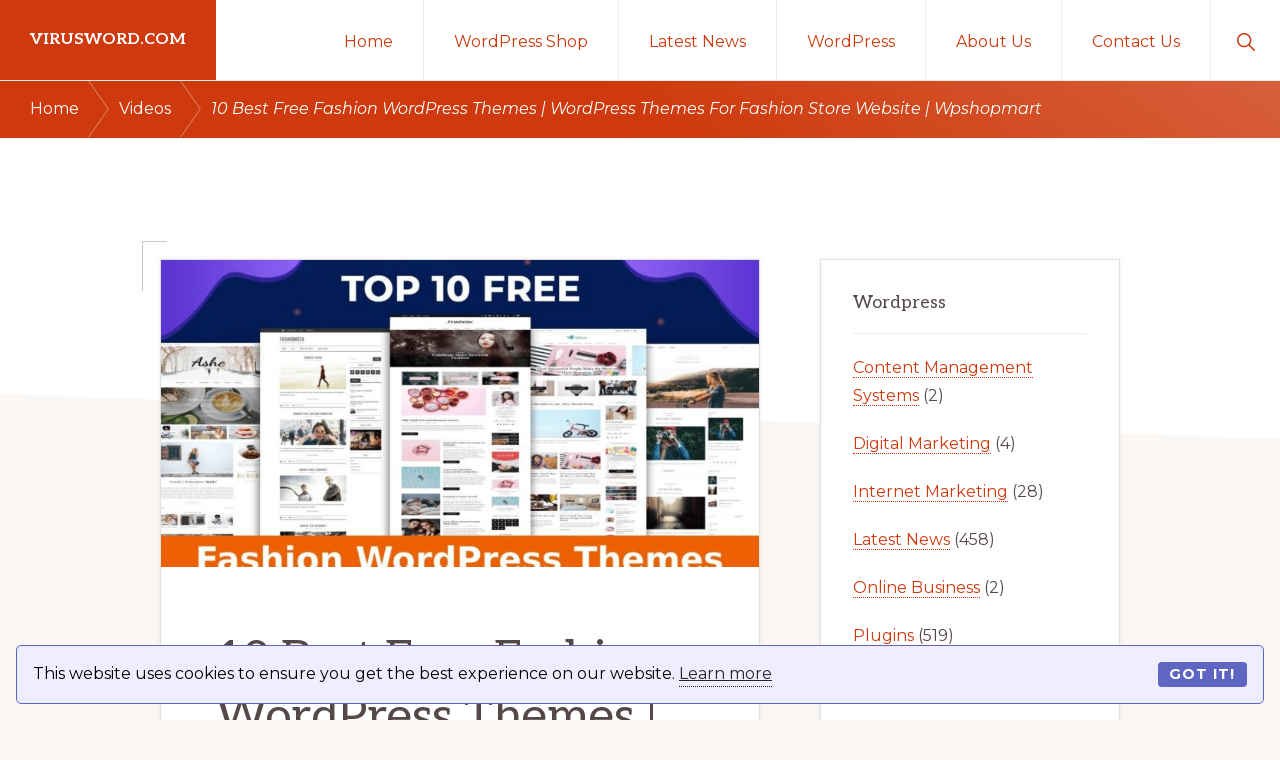

--- FILE ---
content_type: text/html; charset=UTF-8
request_url: https://virusword.com/10-best-free-fashion-wordpress-themes-wordpress-themes-for-fashion-store-website-wpshopmart/
body_size: 15276
content:
<!DOCTYPE html>
<html lang="en-US" prefix="og: https://ogp.me/ns#">
<head >
<meta charset="UTF-8" />
<meta name="viewport" content="width=device-width, initial-scale=1" />

<!-- Search Engine Optimization by Rank Math PRO - https://rankmath.com/ -->
<title>10 Best Free Fashion WordPress Themes | WordPress Themes For Fashion Store Website | Wpshopmart - virusword.com</title>
<meta name="description" content="#Free #Fahion #WordpressThemes"/>
<meta name="robots" content="index, follow, max-snippet:-1, max-video-preview:-1, max-image-preview:large"/>
<link rel="canonical" href="https://virusword.com/10-best-free-fashion-wordpress-themes-wordpress-themes-for-fashion-store-website-wpshopmart/" />
<meta property="og:locale" content="en_US" />
<meta property="og:type" content="article" />
<meta property="og:title" content="10 Best Free Fashion WordPress Themes | WordPress Themes For Fashion Store Website | Wpshopmart - virusword.com" />
<meta property="og:description" content="#Free #Fahion #WordpressThemes" />
<meta property="og:url" content="https://virusword.com/10-best-free-fashion-wordpress-themes-wordpress-themes-for-fashion-store-website-wpshopmart/" />
<meta property="og:site_name" content="virusword.com-Wordpress" />
<meta property="article:tag" content="ashe" />
<meta property="article:tag" content="best free fashion plugins" />
<meta property="article:tag" content="best free fashion themes" />
<meta property="article:tag" content="best free fashion wordpress theme" />
<meta property="article:tag" content="best free fashion wordpress themes" />
<meta property="article:tag" content="best free wordpress themes" />
<meta property="article:tag" content="best free wordpress themes for fashion" />
<meta property="article:tag" content="best themes for fashion wordpress" />
<meta property="article:tag" content="fashion" />
<meta property="article:tag" content="free fashion wordpress themes" />
<meta property="article:tag" content="free wordpress themes" />
<meta property="article:tag" content="Hestia" />
<meta property="article:tag" content="illdy" />
<meta property="article:tag" content="phlox" />
<meta property="article:tag" content="portfolio" />
<meta property="article:tag" content="top 10 fashion themes" />
<meta property="article:tag" content="top 10 free fashion themes" />
<meta property="article:tag" content="top 5 wordpress themes" />
<meta property="article:tag" content="wordpress" />
<meta property="article:tag" content="wordpress themes" />
<meta property="article:tag" content="wpshopmart" />
<meta property="article:tag" content="Zakra" />
<meta property="article:section" content="Videos" />
<meta property="og:image" content="https://virusword.com/wp-content/uploads/2022/04/1649314207_maxresdefault.jpg" />
<meta property="og:image:secure_url" content="https://virusword.com/wp-content/uploads/2022/04/1649314207_maxresdefault.jpg" />
<meta property="og:image:width" content="1280" />
<meta property="og:image:height" content="720" />
<meta property="og:image:alt" content="10 Best Free Fashion WordPress Themes |  WordPress Themes For Fashion Store Website |  Wpshopmart" />
<meta property="og:image:type" content="image/jpeg" />
<meta property="article:published_time" content="2022-04-07T06:50:07+00:00" />
<meta name="twitter:card" content="summary_large_image" />
<meta name="twitter:title" content="10 Best Free Fashion WordPress Themes | WordPress Themes For Fashion Store Website | Wpshopmart - virusword.com" />
<meta name="twitter:description" content="#Free #Fahion #WordpressThemes" />
<meta name="twitter:image" content="https://virusword.com/wp-content/uploads/2022/04/1649314207_maxresdefault.jpg" />
<meta name="twitter:label1" content="Written by" />
<meta name="twitter:data1" content="Abdul Wahid" />
<meta name="twitter:label2" content="Time to read" />
<meta name="twitter:data2" content="Less than a minute" />
<script type="application/ld+json" class="rank-math-schema-pro">{"@context":"https://schema.org","@graph":[{"@type":["Person","Organization"],"@id":"https://virusword.com/#person","name":"virusword.com-Wordpress","logo":{"@type":"ImageObject","@id":"https://virusword.com/#logo","url":"http://virusword.com/wp-content/uploads/2025/01/virusword-112x112-1.png","contentUrl":"http://virusword.com/wp-content/uploads/2025/01/virusword-112x112-1.png","caption":"virusword.com-Wordpress","inLanguage":"en-US","width":"112","height":"112"},"image":{"@type":"ImageObject","@id":"https://virusword.com/#logo","url":"http://virusword.com/wp-content/uploads/2025/01/virusword-112x112-1.png","contentUrl":"http://virusword.com/wp-content/uploads/2025/01/virusword-112x112-1.png","caption":"virusword.com-Wordpress","inLanguage":"en-US","width":"112","height":"112"}},{"@type":"WebSite","@id":"https://virusword.com/#website","url":"https://virusword.com","name":"virusword.com-Wordpress","publisher":{"@id":"https://virusword.com/#person"},"inLanguage":"en-US"},{"@type":"ImageObject","@id":"https://virusword.com/wp-content/uploads/2022/04/1649314207_maxresdefault.jpg","url":"https://virusword.com/wp-content/uploads/2022/04/1649314207_maxresdefault.jpg","width":"1280","height":"720","inLanguage":"en-US"},{"@type":"WebPage","@id":"https://virusword.com/10-best-free-fashion-wordpress-themes-wordpress-themes-for-fashion-store-website-wpshopmart/#webpage","url":"https://virusword.com/10-best-free-fashion-wordpress-themes-wordpress-themes-for-fashion-store-website-wpshopmart/","name":"10 Best Free Fashion WordPress Themes | WordPress Themes For Fashion Store Website | Wpshopmart - virusword.com","datePublished":"2022-04-07T06:50:07+00:00","dateModified":"2022-04-07T06:50:07+00:00","isPartOf":{"@id":"https://virusword.com/#website"},"primaryImageOfPage":{"@id":"https://virusword.com/wp-content/uploads/2022/04/1649314207_maxresdefault.jpg"},"inLanguage":"en-US"},{"@type":"Person","@id":"https://virusword.com/author/bestbizdgmail-com/","name":"Abdul Wahid","url":"https://virusword.com/author/bestbizdgmail-com/","image":{"@type":"ImageObject","@id":"https://secure.gravatar.com/avatar/04fe996f4a88b3c807749b16df8b5ab7c3b90d856267e7de2eb89c53b47b92a4?s=96&amp;r=g","url":"https://secure.gravatar.com/avatar/04fe996f4a88b3c807749b16df8b5ab7c3b90d856267e7de2eb89c53b47b92a4?s=96&amp;r=g","caption":"Abdul Wahid","inLanguage":"en-US"},"sameAs":["http://virusword.com"]},{"@type":"BlogPosting","headline":"10 Best Free Fashion WordPress Themes | WordPress Themes For Fashion Store Website | Wpshopmart -","datePublished":"2022-04-07T06:50:07+00:00","dateModified":"2022-04-07T06:50:07+00:00","articleSection":"Videos","author":{"@id":"https://virusword.com/author/bestbizdgmail-com/","name":"Abdul Wahid"},"publisher":{"@id":"https://virusword.com/#person"},"description":"#Free #Fahion #WordpressThemes","name":"10 Best Free Fashion WordPress Themes | WordPress Themes For Fashion Store Website | Wpshopmart -","@id":"https://virusword.com/10-best-free-fashion-wordpress-themes-wordpress-themes-for-fashion-store-website-wpshopmart/#richSnippet","isPartOf":{"@id":"https://virusword.com/10-best-free-fashion-wordpress-themes-wordpress-themes-for-fashion-store-website-wpshopmart/#webpage"},"image":{"@id":"https://virusword.com/wp-content/uploads/2022/04/1649314207_maxresdefault.jpg"},"inLanguage":"en-US","mainEntityOfPage":{"@id":"https://virusword.com/10-best-free-fashion-wordpress-themes-wordpress-themes-for-fashion-store-website-wpshopmart/#webpage"}}]}</script>
<!-- /Rank Math WordPress SEO plugin -->

<link rel='dns-prefetch' href='//www.googletagmanager.com' />
<link rel='dns-prefetch' href='//fonts.googleapis.com' />
<link rel='dns-prefetch' href='//pagead2.googlesyndication.com' />
<link rel="alternate" type="application/rss+xml" title="virusword.com &raquo; Feed" href="https://virusword.com/feed/" />
<link rel="alternate" type="application/rss+xml" title="virusword.com &raquo; Comments Feed" href="https://virusword.com/comments/feed/" />
<link rel="alternate" type="application/rss+xml" title="virusword.com &raquo; 10 Best Free Fashion WordPress Themes |  WordPress Themes For Fashion Store Website |  Wpshopmart Comments Feed" href="https://virusword.com/10-best-free-fashion-wordpress-themes-wordpress-themes-for-fashion-store-website-wpshopmart/feed/" />
<link rel="alternate" title="oEmbed (JSON)" type="application/json+oembed" href="https://virusword.com/wp-json/oembed/1.0/embed?url=https%3A%2F%2Fvirusword.com%2F10-best-free-fashion-wordpress-themes-wordpress-themes-for-fashion-store-website-wpshopmart%2F" />
<link rel="alternate" title="oEmbed (XML)" type="text/xml+oembed" href="https://virusword.com/wp-json/oembed/1.0/embed?url=https%3A%2F%2Fvirusword.com%2F10-best-free-fashion-wordpress-themes-wordpress-themes-for-fashion-store-website-wpshopmart%2F&#038;format=xml" />
<style id='wp-img-auto-sizes-contain-inline-css'>
img:is([sizes=auto i],[sizes^="auto," i]){contain-intrinsic-size:3000px 1500px}
/*# sourceURL=wp-img-auto-sizes-contain-inline-css */
</style>

<link rel='stylesheet' id='genesis-blocks-style-css-css' href='https://virusword.com/wp-content/plugins/genesis-blocks/dist/style-blocks.build.css?ver=1765000156' media='all' />
<link rel='stylesheet' id='navigation-pro-css' href='https://virusword.com/wp-content/themes/navigation-pro/style.css?ver=1.1.1' media='all' />
<style id='navigation-pro-inline-css'>

		.single .content .entry-content > p:first-of-type {
			border-bottom: 1px solid rgba(0, 0, 0, 0.07);
			font-size: 22px;
			padding-bottom: 34px;
		}
		
/*# sourceURL=navigation-pro-inline-css */
</style>
<style id='wp-emoji-styles-inline-css'>

	img.wp-smiley, img.emoji {
		display: inline !important;
		border: none !important;
		box-shadow: none !important;
		height: 1em !important;
		width: 1em !important;
		margin: 0 0.07em !important;
		vertical-align: -0.1em !important;
		background: none !important;
		padding: 0 !important;
	}
/*# sourceURL=wp-emoji-styles-inline-css */
</style>
<link rel='stylesheet' id='wp-block-library-css' href='https://virusword.com/wp-includes/css/dist/block-library/style.min.css?ver=6.9' media='all' />
<style id='global-styles-inline-css'>
:root{--wp--preset--aspect-ratio--square: 1;--wp--preset--aspect-ratio--4-3: 4/3;--wp--preset--aspect-ratio--3-4: 3/4;--wp--preset--aspect-ratio--3-2: 3/2;--wp--preset--aspect-ratio--2-3: 2/3;--wp--preset--aspect-ratio--16-9: 16/9;--wp--preset--aspect-ratio--9-16: 9/16;--wp--preset--color--black: #000000;--wp--preset--color--cyan-bluish-gray: #abb8c3;--wp--preset--color--white: #ffffff;--wp--preset--color--pale-pink: #f78da7;--wp--preset--color--vivid-red: #cf2e2e;--wp--preset--color--luminous-vivid-orange: #ff6900;--wp--preset--color--luminous-vivid-amber: #fcb900;--wp--preset--color--light-green-cyan: #7bdcb5;--wp--preset--color--vivid-green-cyan: #00d084;--wp--preset--color--pale-cyan-blue: #8ed1fc;--wp--preset--color--vivid-cyan-blue: #0693e3;--wp--preset--color--vivid-purple: #9b51e0;--wp--preset--color--theme-primary: #ce3a0d;--wp--preset--color--theme-secondary: #351c4d;--wp--preset--gradient--vivid-cyan-blue-to-vivid-purple: linear-gradient(135deg,rgb(6,147,227) 0%,rgb(155,81,224) 100%);--wp--preset--gradient--light-green-cyan-to-vivid-green-cyan: linear-gradient(135deg,rgb(122,220,180) 0%,rgb(0,208,130) 100%);--wp--preset--gradient--luminous-vivid-amber-to-luminous-vivid-orange: linear-gradient(135deg,rgb(252,185,0) 0%,rgb(255,105,0) 100%);--wp--preset--gradient--luminous-vivid-orange-to-vivid-red: linear-gradient(135deg,rgb(255,105,0) 0%,rgb(207,46,46) 100%);--wp--preset--gradient--very-light-gray-to-cyan-bluish-gray: linear-gradient(135deg,rgb(238,238,238) 0%,rgb(169,184,195) 100%);--wp--preset--gradient--cool-to-warm-spectrum: linear-gradient(135deg,rgb(74,234,220) 0%,rgb(151,120,209) 20%,rgb(207,42,186) 40%,rgb(238,44,130) 60%,rgb(251,105,98) 80%,rgb(254,248,76) 100%);--wp--preset--gradient--blush-light-purple: linear-gradient(135deg,rgb(255,206,236) 0%,rgb(152,150,240) 100%);--wp--preset--gradient--blush-bordeaux: linear-gradient(135deg,rgb(254,205,165) 0%,rgb(254,45,45) 50%,rgb(107,0,62) 100%);--wp--preset--gradient--luminous-dusk: linear-gradient(135deg,rgb(255,203,112) 0%,rgb(199,81,192) 50%,rgb(65,88,208) 100%);--wp--preset--gradient--pale-ocean: linear-gradient(135deg,rgb(255,245,203) 0%,rgb(182,227,212) 50%,rgb(51,167,181) 100%);--wp--preset--gradient--electric-grass: linear-gradient(135deg,rgb(202,248,128) 0%,rgb(113,206,126) 100%);--wp--preset--gradient--midnight: linear-gradient(135deg,rgb(2,3,129) 0%,rgb(40,116,252) 100%);--wp--preset--font-size--small: 14px;--wp--preset--font-size--medium: 20px;--wp--preset--font-size--large: 22px;--wp--preset--font-size--x-large: 42px;--wp--preset--font-size--normal: 18px;--wp--preset--font-size--larger: 26px;--wp--preset--spacing--20: 0.44rem;--wp--preset--spacing--30: 0.67rem;--wp--preset--spacing--40: 1rem;--wp--preset--spacing--50: 1.5rem;--wp--preset--spacing--60: 2.25rem;--wp--preset--spacing--70: 3.38rem;--wp--preset--spacing--80: 5.06rem;--wp--preset--shadow--natural: 6px 6px 9px rgba(0, 0, 0, 0.2);--wp--preset--shadow--deep: 12px 12px 50px rgba(0, 0, 0, 0.4);--wp--preset--shadow--sharp: 6px 6px 0px rgba(0, 0, 0, 0.2);--wp--preset--shadow--outlined: 6px 6px 0px -3px rgb(255, 255, 255), 6px 6px rgb(0, 0, 0);--wp--preset--shadow--crisp: 6px 6px 0px rgb(0, 0, 0);}:where(.is-layout-flex){gap: 0.5em;}:where(.is-layout-grid){gap: 0.5em;}body .is-layout-flex{display: flex;}.is-layout-flex{flex-wrap: wrap;align-items: center;}.is-layout-flex > :is(*, div){margin: 0;}body .is-layout-grid{display: grid;}.is-layout-grid > :is(*, div){margin: 0;}:where(.wp-block-columns.is-layout-flex){gap: 2em;}:where(.wp-block-columns.is-layout-grid){gap: 2em;}:where(.wp-block-post-template.is-layout-flex){gap: 1.25em;}:where(.wp-block-post-template.is-layout-grid){gap: 1.25em;}.has-black-color{color: var(--wp--preset--color--black) !important;}.has-cyan-bluish-gray-color{color: var(--wp--preset--color--cyan-bluish-gray) !important;}.has-white-color{color: var(--wp--preset--color--white) !important;}.has-pale-pink-color{color: var(--wp--preset--color--pale-pink) !important;}.has-vivid-red-color{color: var(--wp--preset--color--vivid-red) !important;}.has-luminous-vivid-orange-color{color: var(--wp--preset--color--luminous-vivid-orange) !important;}.has-luminous-vivid-amber-color{color: var(--wp--preset--color--luminous-vivid-amber) !important;}.has-light-green-cyan-color{color: var(--wp--preset--color--light-green-cyan) !important;}.has-vivid-green-cyan-color{color: var(--wp--preset--color--vivid-green-cyan) !important;}.has-pale-cyan-blue-color{color: var(--wp--preset--color--pale-cyan-blue) !important;}.has-vivid-cyan-blue-color{color: var(--wp--preset--color--vivid-cyan-blue) !important;}.has-vivid-purple-color{color: var(--wp--preset--color--vivid-purple) !important;}.has-black-background-color{background-color: var(--wp--preset--color--black) !important;}.has-cyan-bluish-gray-background-color{background-color: var(--wp--preset--color--cyan-bluish-gray) !important;}.has-white-background-color{background-color: var(--wp--preset--color--white) !important;}.has-pale-pink-background-color{background-color: var(--wp--preset--color--pale-pink) !important;}.has-vivid-red-background-color{background-color: var(--wp--preset--color--vivid-red) !important;}.has-luminous-vivid-orange-background-color{background-color: var(--wp--preset--color--luminous-vivid-orange) !important;}.has-luminous-vivid-amber-background-color{background-color: var(--wp--preset--color--luminous-vivid-amber) !important;}.has-light-green-cyan-background-color{background-color: var(--wp--preset--color--light-green-cyan) !important;}.has-vivid-green-cyan-background-color{background-color: var(--wp--preset--color--vivid-green-cyan) !important;}.has-pale-cyan-blue-background-color{background-color: var(--wp--preset--color--pale-cyan-blue) !important;}.has-vivid-cyan-blue-background-color{background-color: var(--wp--preset--color--vivid-cyan-blue) !important;}.has-vivid-purple-background-color{background-color: var(--wp--preset--color--vivid-purple) !important;}.has-black-border-color{border-color: var(--wp--preset--color--black) !important;}.has-cyan-bluish-gray-border-color{border-color: var(--wp--preset--color--cyan-bluish-gray) !important;}.has-white-border-color{border-color: var(--wp--preset--color--white) !important;}.has-pale-pink-border-color{border-color: var(--wp--preset--color--pale-pink) !important;}.has-vivid-red-border-color{border-color: var(--wp--preset--color--vivid-red) !important;}.has-luminous-vivid-orange-border-color{border-color: var(--wp--preset--color--luminous-vivid-orange) !important;}.has-luminous-vivid-amber-border-color{border-color: var(--wp--preset--color--luminous-vivid-amber) !important;}.has-light-green-cyan-border-color{border-color: var(--wp--preset--color--light-green-cyan) !important;}.has-vivid-green-cyan-border-color{border-color: var(--wp--preset--color--vivid-green-cyan) !important;}.has-pale-cyan-blue-border-color{border-color: var(--wp--preset--color--pale-cyan-blue) !important;}.has-vivid-cyan-blue-border-color{border-color: var(--wp--preset--color--vivid-cyan-blue) !important;}.has-vivid-purple-border-color{border-color: var(--wp--preset--color--vivid-purple) !important;}.has-vivid-cyan-blue-to-vivid-purple-gradient-background{background: var(--wp--preset--gradient--vivid-cyan-blue-to-vivid-purple) !important;}.has-light-green-cyan-to-vivid-green-cyan-gradient-background{background: var(--wp--preset--gradient--light-green-cyan-to-vivid-green-cyan) !important;}.has-luminous-vivid-amber-to-luminous-vivid-orange-gradient-background{background: var(--wp--preset--gradient--luminous-vivid-amber-to-luminous-vivid-orange) !important;}.has-luminous-vivid-orange-to-vivid-red-gradient-background{background: var(--wp--preset--gradient--luminous-vivid-orange-to-vivid-red) !important;}.has-very-light-gray-to-cyan-bluish-gray-gradient-background{background: var(--wp--preset--gradient--very-light-gray-to-cyan-bluish-gray) !important;}.has-cool-to-warm-spectrum-gradient-background{background: var(--wp--preset--gradient--cool-to-warm-spectrum) !important;}.has-blush-light-purple-gradient-background{background: var(--wp--preset--gradient--blush-light-purple) !important;}.has-blush-bordeaux-gradient-background{background: var(--wp--preset--gradient--blush-bordeaux) !important;}.has-luminous-dusk-gradient-background{background: var(--wp--preset--gradient--luminous-dusk) !important;}.has-pale-ocean-gradient-background{background: var(--wp--preset--gradient--pale-ocean) !important;}.has-electric-grass-gradient-background{background: var(--wp--preset--gradient--electric-grass) !important;}.has-midnight-gradient-background{background: var(--wp--preset--gradient--midnight) !important;}.has-small-font-size{font-size: var(--wp--preset--font-size--small) !important;}.has-medium-font-size{font-size: var(--wp--preset--font-size--medium) !important;}.has-large-font-size{font-size: var(--wp--preset--font-size--large) !important;}.has-x-large-font-size{font-size: var(--wp--preset--font-size--x-large) !important;}
/*# sourceURL=global-styles-inline-css */
</style>

<style id='classic-theme-styles-inline-css'>
/*! This file is auto-generated */
.wp-block-button__link{color:#fff;background-color:#32373c;border-radius:9999px;box-shadow:none;text-decoration:none;padding:calc(.667em + 2px) calc(1.333em + 2px);font-size:1.125em}.wp-block-file__button{background:#32373c;color:#fff;text-decoration:none}
/*# sourceURL=/wp-includes/css/classic-themes.min.css */
</style>
<link rel='stylesheet' id='dynamic-product-embeds-css-css' href='https://virusword.com/wp-content/plugins/aiwisemind-helper/assets/styles/front-end.css?ver=1734864325' media='all' />
<link rel='stylesheet' id='navigation-pro-fonts-css' href='//fonts.googleapis.com/css?family=Aleo%3A400%2C400i%2C700%2C700i%7CMontserrat%3A400%2C400i%2C700%2C700i&#038;display=swap&#038;ver=1.1.1' media='all' />
<link rel='stylesheet' id='navigation-pro-icons-css' href='https://virusword.com/wp-content/themes/navigation-pro/lib/css/ionicons.min.css?ver=1.1.1' media='all' />
<link rel='stylesheet' id='navigation-pro-gutenberg-css' href='https://virusword.com/wp-content/themes/navigation-pro/lib/gutenberg/front-end.css?ver=1.1.1' media='all' />
<style id='navigation-pro-gutenberg-inline-css'>
.ab-block-post-grid .ab-block-post-grid-byline a:focus,
.ab-block-post-grid .ab-block-post-grid-byline a:hover,
.ab-block-post-grid header .ab-block-post-grid-title a:focus,
.ab-block-post-grid header .ab-block-post-grid-title a:hover {
	color: #ce3a0d;
}

.site-container .is-style-angled-underlay::before,
.site-container .is-style-overlay .ab-block-post-grid-image,
.site-container .wp-block-quote.is-style-quote-underlay::after,
.site-container .wp-block-quote.is-style-quote-underlay p::after,
.site-container .wp-block-button .wp-block-button__link {
	background-color: #351c4d;
}

.wp-block-button .wp-block-button__link:not(.has-background),
.wp-block-button .wp-block-button__link:not(.has-background):focus,
.wp-block-button .wp-block-button__link:not(.has-background):hover {
	color: #ffffff;
}

.site-container .wp-block-button.is-style-outline .wp-block-button__link {
	color: #351c4d;
}

.site-container .wp-block-button.is-style-outline .wp-block-button__link:focus,
.site-container .wp-block-button.is-style-outline .wp-block-button__link:hover {
	color: #583f70;
}

.site-container .ab-block-post-grid a.ab-block-post-grid-more-link:focus,
.site-container .ab-block-post-grid a.ab-block-post-grid-more-link:hover,
.site-container figure.is-style-caption-overlay.wp-block-image,
.site-container .is-style-caption-overlay.wp-block-image figcaption,
.site-container .is-style-caption-overlay figure:not(.is-style-caption-overlay),
.site-container .wp-block-pullquote.is-style-solid-color {
	background-color: #ce3a0d;
}

.site-container .ab-block-post-grid a.ab-block-post-grid-more-link:focus,
.site-container .ab-block-post-grid a.ab-block-post-grid-more-link:hover,
.site-container .is-style-caption-overlay.wp-block-image figcaption,
.site-container .is-style-caption-overlay.wp-block-image figcaption a,
.site-container .wp-block-pullquote.is-style-solid-color {
	color: #ffffff;
}

.has-theme-primary-background-color,
.has-theme-primary-background-color.wp-block-button__link:focus,
.has-theme-primary-background-color.wp-block-button__link:hover,
.has-theme-primary-background-color.wp-block-button__link:visited,
.has-theme-primary-background-color.wp-block-pullquote.is-style-solid-color {
	color: #ffffff;
}

.has-theme-secondary-background-color,
.has-theme-secondary-background-color.wp-block-button__link:focus,
.has-theme-secondary-background-color.wp-block-button__link:hover,
.has-theme-secondary-background-color.wp-block-button__link:visited,
.has-theme-secondary-background-color.wp-block-pullquote.is-style-solid-color,
.is-style-overlay .has-post-thumbnail .ab-block-post-grid-title,
.is-style-overlay .has-post-thumbnail .ab-block-post-grid-title a,
.is-style-overlay .has-post-thumbnail .ab-block-post-grid-title a:focus,
.is-style-overlay .has-post-thumbnail .ab-block-post-grid-title a:hover {
	color: #ffffff;
}		.site-container .has-small-font-size {
			font-size: 14px;
		}		.site-container .has-normal-font-size {
			font-size: 18px;
		}		.site-container .has-large-font-size {
			font-size: 22px;
		}		.site-container .has-larger-font-size {
			font-size: 26px;
		}		.site-container .has-theme-primary-color,
		.site-container .wp-block-button .wp-block-button__link.has-theme-primary-color,
		.site-container .wp-block-button.is-style-outline .wp-block-button__link.has-theme-primary-color {
			color: #ce3a0d;
		}

		.site-container .has-theme-primary-background-color,
		.site-container .wp-block-button .wp-block-button__link.has-theme-primary-background-color,
		.site-container .wp-block-pullquote.is-style-solid-color.has-theme-primary-background-color {
			background-color: #ce3a0d;
		}		.site-container .has-theme-secondary-color,
		.site-container .wp-block-button .wp-block-button__link.has-theme-secondary-color,
		.site-container .wp-block-button.is-style-outline .wp-block-button__link.has-theme-secondary-color {
			color: #351c4d;
		}

		.site-container .has-theme-secondary-background-color,
		.site-container .wp-block-button .wp-block-button__link.has-theme-secondary-background-color,
		.site-container .wp-block-pullquote.is-style-solid-color.has-theme-secondary-background-color {
			background-color: #351c4d;
		}
/*# sourceURL=navigation-pro-gutenberg-inline-css */
</style>
<link rel='stylesheet' id='simple-social-icons-font-css' href='https://virusword.com/wp-content/plugins/simple-social-icons/css/style.css?ver=4.0.0' media='all' />
<script src="https://virusword.com/wp-includes/js/jquery/jquery.min.js?ver=3.7.1" id="jquery-core-js"></script>
<script src="https://virusword.com/wp-includes/js/jquery/jquery-migrate.min.js?ver=3.4.1" id="jquery-migrate-js"></script>

<!-- Google tag (gtag.js) snippet added by Site Kit -->
<!-- Google Analytics snippet added by Site Kit -->
<script src="https://www.googletagmanager.com/gtag/js?id=GT-5NGCQ55" id="google_gtagjs-js" async></script>
<script id="google_gtagjs-js-after">
window.dataLayer = window.dataLayer || [];function gtag(){dataLayer.push(arguments);}
gtag("set","linker",{"domains":["virusword.com"]});
gtag("js", new Date());
gtag("set", "developer_id.dZTNiMT", true);
gtag("config", "GT-5NGCQ55");
//# sourceURL=google_gtagjs-js-after
</script>
<link rel="https://api.w.org/" href="https://virusword.com/wp-json/" /><link rel="alternate" title="JSON" type="application/json" href="https://virusword.com/wp-json/wp/v2/posts/4464" /><link rel="EditURI" type="application/rsd+xml" title="RSD" href="https://virusword.com/xmlrpc.php?rsd" />
<meta name="generator" content="WordPress 6.9" />
<link rel='shortlink' href='https://virusword.com/?p=4464' />
<meta name="generator" content="Site Kit by Google 1.171.0" /><link rel="pingback" href="https://virusword.com/xmlrpc.php" />
<meta name="facebook-domain-verification" content="b2r2voxru5z0f5d1qlwnxzg73hotje" />
<script src="https://cdn.websitepolicies.io/lib/cconsent/cconsent.min.js" defer></script><script>window.addEventListener("load",function(){window.wpcb.init({"border":"thin","corners":"small","colors":{"popup":{"background":"#f0edff","text":"#000000","border":"#5e65c2"},"button":{"background":"#5e65c2","text":"#ffffff"}},"position":"bottom","content":{"href":"https://virusword.com/privacy-policy/"}})});</script>
<script async src="https://pagead2.googlesyndication.com/pagead/js/adsbygoogle.js?client=ca-pub-3110696738615792"
     crossorigin="anonymous"></script>
<!-- Google AdSense meta tags added by Site Kit -->
<meta name="google-adsense-platform-account" content="ca-host-pub-2644536267352236">
<meta name="google-adsense-platform-domain" content="sitekit.withgoogle.com">
<!-- End Google AdSense meta tags added by Site Kit -->

<!-- Google AdSense snippet added by Site Kit -->
<script async src="https://pagead2.googlesyndication.com/pagead/js/adsbygoogle.js?client=ca-pub-3110696738615792&amp;host=ca-host-pub-2644536267352236" crossorigin="anonymous"></script>

<!-- End Google AdSense snippet added by Site Kit -->
<link rel="icon" href="https://virusword.com/wp-content/uploads/2020/09/cropped-virusword-logo-32x32.png" sizes="32x32" />
<link rel="icon" href="https://virusword.com/wp-content/uploads/2020/09/cropped-virusword-logo-192x192.png" sizes="192x192" />
<link rel="apple-touch-icon" href="https://virusword.com/wp-content/uploads/2020/09/cropped-virusword-logo-180x180.png" />
<meta name="msapplication-TileImage" content="https://virusword.com/wp-content/uploads/2020/09/cropped-virusword-logo-270x270.png" />
</head>
<body class="wp-singular post-template-default single single-post postid-4464 single-format-standard wp-embed-responsive wp-theme-genesis wp-child-theme-navigation-pro header-full-width content-sidebar genesis-breadcrumbs-visible genesis-singular-image-visible" itemscope itemtype="https://schema.org/WebPage"><div class="site-container"><ul class="genesis-skip-link"><li><a href="#genesis-nav-primary" class="screen-reader-shortcut"> Skip to primary navigation</a></li><li><a href="#genesis-content" class="screen-reader-shortcut"> Skip to main content</a></li><li><a href="#genesis-sidebar-primary" class="screen-reader-shortcut"> Skip to primary sidebar</a></li></ul><header class="site-header" itemscope itemtype="https://schema.org/WPHeader"><div class="wrap"><div class="title-area"><p class="site-title" itemprop="headline"><a href="https://virusword.com/">virusword.com</a></p><p class="site-description" itemprop="description">Learn Wordpress</p></div><nav class="nav-primary" aria-label="Main" itemscope itemtype="https://schema.org/SiteNavigationElement" id="genesis-nav-primary"><div class="wrap"><ul id="menu-header-menu" class="menu genesis-nav-menu menu-primary js-superfish"><li id="menu-item-1358" class="menu-item menu-item-type-post_type menu-item-object-page menu-item-home menu-item-1358"><a href="https://virusword.com/" itemprop="url"><span itemprop="name">Home</span></a></li>
<li id="menu-item-1470" class="menu-item menu-item-type-custom menu-item-object-custom menu-item-has-children menu-item-1470"><a href="#" itemprop="url"><span itemprop="name">WordPress Shop</span></a>
<ul class="sub-menu">
	<li id="menu-item-1471" class="menu-item menu-item-type-custom menu-item-object-custom menu-item-1471"><a href="https://virusword.com/fotopress.html" itemprop="url"><span itemprop="name">Fotopress</span></a></li>
	<li id="menu-item-1472" class="menu-item menu-item-type-custom menu-item-object-custom menu-item-1472"><a href="https://virusword.com/seotoolkit.html" itemprop="url"><span itemprop="name">SEO Tool Kit</span></a></li>
	<li id="menu-item-1479" class="menu-item menu-item-type-custom menu-item-object-custom menu-item-1479"><a href="https://virusword.com/socialcontact.html" itemprop="url"><span itemprop="name">Social Contact</span></a></li>
	<li id="menu-item-1480" class="menu-item menu-item-type-custom menu-item-object-custom menu-item-1480"><a href="https://virusword.com/tagmachine2.html" itemprop="url"><span itemprop="name">Tag Machine 2</span></a></li>
	<li id="menu-item-1481" class="menu-item menu-item-type-custom menu-item-object-custom menu-item-1481"><a href="https://virusword.com/videoprofits.html" itemprop="url"><span itemprop="name">Video Profits</span></a></li>
</ul>
</li>
<li id="menu-item-1393" class="menu-item menu-item-type-taxonomy menu-item-object-category menu-item-1393"><a href="https://virusword.com/category/latest-news/" itemprop="url"><span itemprop="name">Latest News</span></a></li>
<li id="menu-item-1399" class="menu-item menu-item-type-custom menu-item-object-custom menu-item-has-children menu-item-1399"><a href="#" itemprop="url"><span itemprop="name">WordPress</span></a>
<ul class="sub-menu">
	<li id="menu-item-1394" class="menu-item menu-item-type-taxonomy menu-item-object-category menu-item-1394"><a href="https://virusword.com/category/plugins/" itemprop="url"><span itemprop="name">Plugins</span></a></li>
	<li id="menu-item-1395" class="menu-item menu-item-type-taxonomy menu-item-object-category menu-item-1395"><a href="https://virusword.com/category/themes/" itemprop="url"><span itemprop="name">Themes</span></a></li>
	<li id="menu-item-1396" class="menu-item menu-item-type-taxonomy menu-item-object-category menu-item-1396"><a href="https://virusword.com/category/tutorials/" itemprop="url"><span itemprop="name">Tutorials</span></a></li>
	<li id="menu-item-1397" class="menu-item menu-item-type-taxonomy menu-item-object-category current-post-ancestor current-menu-parent current-post-parent menu-item-1397"><a href="https://virusword.com/category/videos/" itemprop="url"><span itemprop="name">Videos</span></a></li>
	<li id="menu-item-1398" class="menu-item menu-item-type-taxonomy menu-item-object-category menu-item-1398"><a href="https://virusword.com/category/woocommerce/" itemprop="url"><span itemprop="name">Woocommerce</span></a></li>
</ul>
</li>
<li id="menu-item-1359" class="menu-item menu-item-type-post_type menu-item-object-page menu-item-1359"><a href="https://virusword.com/about-us/" itemprop="url"><span itemprop="name">About Us</span></a></li>
<li id="menu-item-1360" class="menu-item menu-item-type-post_type menu-item-object-page menu-item-has-children menu-item-1360"><a href="https://virusword.com/contact-us/" itemprop="url"><span itemprop="name">Contact Us</span></a>
<ul class="sub-menu">
	<li id="menu-item-1391" class="menu-item menu-item-type-post_type menu-item-object-page menu-item-1391"><a href="https://virusword.com/terms-of-service/" itemprop="url"><span itemprop="name">Terms of Service</span></a></li>
	<li id="menu-item-1392" class="menu-item menu-item-type-post_type menu-item-object-page menu-item-1392"><a href="https://virusword.com/privacy-policy/" itemprop="url"><span itemprop="name">Privacy Policy</span></a></li>
</ul>
</li>
<li class="menu-item"><a href="#header-search-wrap" aria-controls="header-search-wrap" aria-expanded="false" role="button" class="toggle-header-search"><span class="screen-reader-text">Show Search</span><span class="ionicons ion-ios-search"></span></a></li></ul></div></nav><div id="header-search-wrap" class="header-search-wrap"><form class="search-form" method="get" action="https://virusword.com/" role="search" itemprop="potentialAction" itemscope itemtype="https://schema.org/SearchAction"><label class="search-form-label screen-reader-text" for="searchform-1">Search this website</label><input class="search-form-input" type="search" name="s" id="searchform-1" placeholder="Search this website" itemprop="query-input"><input class="search-form-submit" type="submit" value="Search"><meta content="https://virusword.com/?s={s}" itemprop="target"></form> <a href="#" role="button" aria-expanded="false" aria-controls="header-search-wrap" class="toggle-header-search close"><span class="screen-reader-text">Hide Search</span><span class="ionicons ion-ios-close"></span></a></div></div></header><div class="breadcrumb" itemscope itemtype="https://schema.org/BreadcrumbList"><span class="breadcrumb-link-wrap" itemprop="itemListElement" itemscope itemtype="https://schema.org/ListItem"><a class="breadcrumb-link" href="https://virusword.com/" itemprop="item"><span class="breadcrumb-link-text-wrap" itemprop="name">Home</span></a><meta itemprop="position" content="1"></span><span class="separator" aria-label="breadcrumb separator">/</span><span class="breadcrumb-link-wrap" itemprop="itemListElement" itemscope itemtype="https://schema.org/ListItem"><a class="breadcrumb-link" href="https://virusword.com/category/videos/" itemprop="item"><span class="breadcrumb-link-text-wrap" itemprop="name">Videos</span></a><meta itemprop="position" content="2"></span><span class="separator" aria-label="breadcrumb separator">/</span>10 Best Free Fashion WordPress Themes |  WordPress Themes For Fashion Store Website |  Wpshopmart</div><div class="site-inner"><div class="wrap"><div class="content-sidebar-wrap"><main class="content" id="genesis-content"><article class="post-4464 post type-post status-publish format-standard has-post-thumbnail category-videos tag-ashe tag-best-free-fashion-plugins tag-best-free-fashion-themes tag-best-free-fashion-wordpress-theme tag-best-free-fashion-wordpress-themes tag-best-free-wordpress-themes tag-best-free-wordpress-themes-for-fashion tag-best-themes-for-fashion-wordpress tag-fashion tag-free-fashion-wordpress-themes tag-free-wordpress-themes tag-hestia tag-illdy tag-phlox tag-portfolio tag-top-10-fashion-themes tag-top-10-free-fashion-themes tag-top-5-wordpress-themes tag-wordpress tag-wordpress-themes tag-wpshopmart tag-zakra entry" aria-label="10 Best Free Fashion WordPress Themes |  WordPress Themes For Fashion Store Website |  Wpshopmart" itemscope itemtype="https://schema.org/CreativeWork"><img width="780" height="400" src="https://virusword.com/wp-content/uploads/2022/04/1649314207_maxresdefault-780x400.jpg" class="singular-image entry-image" alt="" itemprop="image" decoding="async" loading="lazy" /><header class="entry-header"><h1 class="entry-title" itemprop="headline">10 Best Free Fashion WordPress Themes |  WordPress Themes For Fashion Store Website |  Wpshopmart</h1>
</header><div class="entry-content" itemprop="text"><p><iframe loading="lazy"  width="580" height="385" src="https://www.youtube.com/embed/mvtTqqiAcEI?rel=0" frameborder="0" allowfullscreen></iframe><br />
<br />Find Out The Top 10 Free Fashion WordPress Themes 2020.  Best Hand picked WordPress Themes  For Your Fashion Store Website.</p>
<p>#Free #Fahion #WordpressThemes </p>
<p>You can Get the theme download link from here :<br />
<a href="https://wpshopmart.com/free-fashion-wordpress-themes/" target="_blank" rel="noopener">https://wpshopmart.com/free-fashion-wordpress-themes/</a></p>
<p>Here is list of all 10 themes :</p>
<p>01. Ashe<br />
02. Bard<br />
03. Activello<br />
04. Fashionistas<br />
05. Blossom Feminine<br />
06. Blossom Pin<br />
07. Blossom Fashion<br />
08. Vilva<br />
09. Silvia<br />
10. Elegant Pink</p>
<p>Like &#8211; Follow &#038; Subscribe us:</p>
<p><a href="https://www.youtube.com/c/wpshopmart?sub_confirmation=1" target="_blank" rel="noopener">https://www.youtube.com/c/wpshopmart?sub_confirmation=1</a></p>
<p>► Website : <a href="https://wpshopmart.com/" target="_blank" rel="noopener">https://wpshopmart.com/</a><br />
► Facebook: <a href="https://www.facebook.com/wpshopmart/" target="_blank" rel="noopener">https://www.facebook.com/wpshopmart/</a><br />
► Twitter: <a href="https://twitter.com/wpshopmart1" target="_blank" rel="noopener">https://twitter.com/wpshopmart1</a><br />
<br /><a href="https://www.youtube.com/watch?v=mvtTqqiAcEI" target="_blank" rel="noopener">source</a></p>
<!--<rdf:RDF xmlns:rdf="http://www.w3.org/1999/02/22-rdf-syntax-ns#"
			xmlns:dc="http://purl.org/dc/elements/1.1/"
			xmlns:trackback="http://madskills.com/public/xml/rss/module/trackback/">
		<rdf:Description rdf:about="https://virusword.com/10-best-free-fashion-wordpress-themes-wordpress-themes-for-fashion-store-website-wpshopmart/"
    dc:identifier="https://virusword.com/10-best-free-fashion-wordpress-themes-wordpress-themes-for-fashion-store-website-wpshopmart/"
    dc:title="10 Best Free Fashion WordPress Themes |  WordPress Themes For Fashion Store Website |  Wpshopmart"
    trackback:ping="https://virusword.com/10-best-free-fashion-wordpress-themes-wordpress-themes-for-fashion-store-website-wpshopmart/trackback/" />
</rdf:RDF>-->
</div><footer class="entry-footer"><div class="alignleft"><img alt='' src='https://secure.gravatar.com/avatar/04fe996f4a88b3c807749b16df8b5ab7c3b90d856267e7de2eb89c53b47b92a4?s=46&#038;r=g' srcset='https://secure.gravatar.com/avatar/04fe996f4a88b3c807749b16df8b5ab7c3b90d856267e7de2eb89c53b47b92a4?s=92&#038;r=g 2x' class='avatar avatar-46 photo' height='46' width='46' loading='lazy' decoding='async'/></div><p class="entry-meta"><span class="entry-author" itemprop="author" itemscope itemtype="https://schema.org/Person">Written by:<br><a href="https://virusword.com/author/bestbizdgmail-com/" class="entry-author-link" rel="author" itemprop="url"><span class="entry-author-name" itemprop="name">Abdul Wahid</span></a></span><span class="entry-date"><time class="entry-time" itemprop="datePublished" datetime="2022-04-07T06:50:07+00:00">Published on:<br><span class="entry-time-date">April 7, 2022</span></time></span> </p><p class="entry-meta"><span class="entry-categories">Categories: <a href="https://virusword.com/category/videos/" rel="category tag">Videos</a></span><span class="entry-tags">Tags: <a href="https://virusword.com/tag/ashe/" rel="tag">ashe</a>, <a href="https://virusword.com/tag/best-free-fashion-plugins/" rel="tag">best free fashion plugins</a>, <a href="https://virusword.com/tag/best-free-fashion-themes/" rel="tag">best free fashion themes</a>, <a href="https://virusword.com/tag/best-free-fashion-wordpress-theme/" rel="tag">best free fashion wordpress theme</a>, <a href="https://virusword.com/tag/best-free-fashion-wordpress-themes/" rel="tag">best free fashion wordpress themes</a>, <a href="https://virusword.com/tag/best-free-wordpress-themes/" rel="tag">best free wordpress themes</a>, <a href="https://virusword.com/tag/best-free-wordpress-themes-for-fashion/" rel="tag">best free wordpress themes for fashion</a>, <a href="https://virusword.com/tag/best-themes-for-fashion-wordpress/" rel="tag">best themes for fashion wordpress</a>, <a href="https://virusword.com/tag/fashion/" rel="tag">fashion</a>, <a href="https://virusword.com/tag/free-fashion-wordpress-themes/" rel="tag">free fashion wordpress themes</a>, <a href="https://virusword.com/tag/free-wordpress-themes/" rel="tag">free wordpress themes</a>, <a href="https://virusword.com/tag/hestia/" rel="tag">Hestia</a>, <a href="https://virusword.com/tag/illdy/" rel="tag">illdy</a>, <a href="https://virusword.com/tag/phlox/" rel="tag">phlox</a>, <a href="https://virusword.com/tag/portfolio/" rel="tag">portfolio</a>, <a href="https://virusword.com/tag/top-10-fashion-themes/" rel="tag">top 10 fashion themes</a>, <a href="https://virusword.com/tag/top-10-free-fashion-themes/" rel="tag">top 10 free fashion themes</a>, <a href="https://virusword.com/tag/top-5-wordpress-themes/" rel="tag">top 5 wordpress themes</a>, <a href="https://virusword.com/tag/wordpress/" rel="tag">wordpress</a>, <a href="https://virusword.com/tag/wordpress-themes/" rel="tag">wordpress themes</a>, <a href="https://virusword.com/tag/wpshopmart/" rel="tag">wpshopmart</a>, <a href="https://virusword.com/tag/zakra/" rel="tag">Zakra</a></span> </p></footer></article><h2 class="screen-reader-text">Reader Interactions</h2><div class="entry-comments" id="comments"><h3>Comments</h3><ol class="comment-list">
	<li class="comment even thread-even depth-1" id="comment-9005">
	<article id="article-comment-9005" itemprop="comment" itemscope itemtype="https://schema.org/Comment">

		
		<header class="comment-header">
			<p class="comment-author" itemprop="author" itemscope itemtype="https://schema.org/Person">
				<img alt='' src='https://secure.gravatar.com/avatar/?s=48&#038;r=g' srcset='https://secure.gravatar.com/avatar/?s=96&#038;r=g 2x' class='avatar avatar-48 photo avatar-default' height='48' width='48' loading='lazy' decoding='async'/><span class="comment-author-name" itemprop="name"><a href="https://yt3.ggpht.com/ytc/AKedOLTm5R7YjXIe3KQCLGwI8c9uue54_IazTdAtlfzYau8=s48-c-k-c0x00ffffff-no-rj|UCaphkxiablYNaS1NKf0V-Ew" class="comment-author-link" rel="external nofollow" itemprop="url">Abdulelah Alshekhe</a></span>			</p>

			<p class="comment-meta"><time class="comment-time" datetime="2022-04-07T06:50:09+00:00" itemprop="datePublished"><a class="comment-time-link" href="https://virusword.com/10-best-free-fashion-wordpress-themes-wordpress-themes-for-fashion-store-website-wpshopmart/#comment-9005" itemprop="url">April 7, 2022 at 6:50 am</a></time></p>		</header>

		<div class="comment-content" itemprop="text">
			
			<p>noun of it is free</p>
		</div>

		
		
	</article>
	</li><!-- #comment-## -->
</ol></div></main><aside class="sidebar sidebar-primary widget-area" role="complementary" aria-label="Primary Sidebar" itemscope itemtype="https://schema.org/WPSideBar" id="genesis-sidebar-primary"><h2 class="genesis-sidebar-title screen-reader-text">Primary Sidebar</h2><section id="categories-2" class="widget widget_categories"><div class="widget-wrap"><h3 class="widgettitle widget-title">Wordpress</h3>

			<ul>
					<li class="cat-item cat-item-11264"><a href="https://virusword.com/category/content-management-systems/">Content Management Systems</a> (2)
</li>
	<li class="cat-item cat-item-11258"><a href="https://virusword.com/category/digital-marketing/">Digital Marketing</a> (4)
</li>
	<li class="cat-item cat-item-11256"><a href="https://virusword.com/category/internet-marketing/">Internet Marketing</a> (28)
</li>
	<li class="cat-item cat-item-17"><a href="https://virusword.com/category/latest-news/">Latest News</a> (458)
</li>
	<li class="cat-item cat-item-11272"><a href="https://virusword.com/category/online-business/">Online Business</a> (2)
</li>
	<li class="cat-item cat-item-5"><a href="https://virusword.com/category/plugins/">Plugins</a> (519)
</li>
	<li class="cat-item cat-item-6"><a href="https://virusword.com/category/themes/">Themes</a> (521)
</li>
	<li class="cat-item cat-item-7"><a href="https://virusword.com/category/videos/">Videos</a> (1,350)
</li>
	<li class="cat-item cat-item-11273"><a href="https://virusword.com/category/website-development/">Website Development</a> (1)
</li>
	<li class="cat-item cat-item-8"><a href="https://virusword.com/category/woocommerce/">Woocommerce</a> (589)
</li>
	<li class="cat-item cat-item-11257"><a href="https://virusword.com/category/wordpress/">WordPress</a> (6)
</li>
			</ul>

			</div></section>
<section id="featured-post-1" class="widget featured-content featuredpost"><div class="widget-wrap"><h3 class="widgettitle widget-title">Recent Articles</h3>
<article class="post-10921 post type-post status-publish format-standard has-post-thumbnail category-internet-marketing tag-achieve-marketing-goals tag-content-marketing-wordpress tag-digital-marketing tag-internet-marketing-strategies tag-online-presence tag-scalable-online-business tag-wordpress-internet-marketing tag-wordpress-plugins tag-wordpress-themes tag-wordpress-tutorials entry" aria-label="Unlock Your Internet Marketing Potential with WordPress: Tips, Tools, and Strategies"><a href="https://virusword.com/unlock-your-internet-marketing-potential-with-wordpress-5/" class="aligncenter" aria-hidden="true" tabindex="-1"><img width="780" height="400" src="https://virusword.com/wp-content/uploads/2025/06/u_1714_3275cfff-98cf-49cf-9771-87044ea9ffdd-780x400.png" class="entry-image attachment-post" alt="" itemprop="image" decoding="async" loading="lazy" /></a><header class="entry-header"><h4 class="entry-title" itemprop="headline"><a href="https://virusword.com/unlock-your-internet-marketing-potential-with-wordpress-5/">Unlock Your Internet Marketing Potential with WordPress: Tips, Tools, and Strategies</a></h4></header><div class="entry-content"><p>How to Use WordPress to Achieve Your Internet &#x02026;</p><p class="more-link-wrap"><a href="https://virusword.com/unlock-your-internet-marketing-potential-with-wordpress-5/" class="more-link button text">Continue Reading <span class="screen-reader-text">about Unlock Your Internet Marketing Potential with WordPress: Tips, Tools, and Strategies</span></a></p></div></article><article class="post-10919 post type-post status-publish format-standard category-internet-marketing tag-achieve-marketing-goals tag-business-website tag-content-management-system tag-digital-marketing tag-increase-website-traffic tag-internet-marketing tag-online-marketing-strategies tag-website-builder tag-wordpress tag-wordpress-for-businesses entry" aria-label="Unlock Your Internet Marketing Potential: Harnessing the Power of WordPress"><header class="entry-header"><h4 class="entry-title" itemprop="headline"><a href="https://virusword.com/unlock-your-internet-marketing-potential-harnessing-2/">Unlock Your Internet Marketing Potential: Harnessing the Power of WordPress</a></h4></header><div class="entry-content"><p>How to Use WordPress to Achieve Your Internet &#x02026;</p><p class="more-link-wrap"><a href="https://virusword.com/unlock-your-internet-marketing-potential-harnessing-2/" class="more-link button text">Continue Reading <span class="screen-reader-text">about Unlock Your Internet Marketing Potential: Harnessing the Power of WordPress</span></a></p></div></article></div></section>
<section id="search-1" class="widget widget_search"><div class="widget-wrap"><h3 class="widgettitle widget-title">Search our site</h3>
<form class="search-form" method="get" action="https://virusword.com/" role="search" itemprop="potentialAction" itemscope itemtype="https://schema.org/SearchAction"><label class="search-form-label screen-reader-text" for="searchform-2">Search this website</label><input class="search-form-input" type="search" name="s" id="searchform-2" placeholder="Search this website" itemprop="query-input"><input class="search-form-submit" type="submit" value="Search"><meta content="https://virusword.com/?s={s}" itemprop="target"></form></div></section>
</aside></div></div></div><div class="before-footer-cta"><div class="wrap"><h2 class="screen-reader-text">Explore more</h2><section id="custom_html-1" class="widget_text widget widget_custom_html"><div class="widget_text widget-wrap"><div class="textwidget custom-html-widget"><a class="button" href="#"><i class="icon ion-ios-locate"></i> <span class="button-text">Get our Wordpress Guide</span></a><a class="button" href="#"><i class="icon ion-ios-leaf"></i> <span class="button-text">Get Plugins</span></a><a class="button" href="#"><i class="icon ion-ios-paper-plane"></i> <span class="button-text">Get Connected</span></a></div></div></section>
</div></div><footer class="site-footer" itemscope itemtype="https://schema.org/WPFooter"><div class="wrap"><div class="footer-copyright-container"><img class="footer-logo" src="http://virusword.com/wp-content/uploads/2020/09/virusword-logo.png" alt="" height="80" loading="lazy" /><div class="footer-copyright"><h2 class="screen-reader-text">Footer</h2><div class="business-info"><section id="text-2" class="widget widget_text"><div class="widget-wrap"><h3 class="widgettitle widget-title">VirusWord by Promaps, Inc.</h3>
			<div class="textwidget"><p>Barnes Place<br />
Colombo 7, Western 00700</p>
</div>
		</div></section>
</div></div><div class="copyright"><p>Copyright &#xA9;&nbsp;2026 · Promaps, Inc.</p></div></div><div class="footer-widgets widget-area"><section id="simple-social-icons-1" class="widget simple-social-icons"><div class="widget-wrap"><h3 class="widgettitle widget-title">Keep In Touch</h3>
<ul class="alignleft"><li class="ssi-email"><a href="https://virusword.com/contact-us/" ><svg role="img" class="social-email" aria-labelledby="social-email-1"><title id="social-email-1">Email</title><use xlink:href="https://virusword.com/wp-content/plugins/simple-social-icons/symbol-defs.svg#social-email"></use></svg></a></li><li class="ssi-facebook"><a href="https://www.facebook.com/Free-Internet-Marketing-Lessons-524292531715720" ><svg role="img" class="social-facebook" aria-labelledby="social-facebook-1"><title id="social-facebook-1">Facebook</title><use xlink:href="https://virusword.com/wp-content/plugins/simple-social-icons/symbol-defs.svg#social-facebook"></use></svg></a></li><li class="ssi-instagram"><a href="#" ><svg role="img" class="social-instagram" aria-labelledby="social-instagram-1"><title id="social-instagram-1">Instagram</title><use xlink:href="https://virusword.com/wp-content/plugins/simple-social-icons/symbol-defs.svg#social-instagram"></use></svg></a></li><li class="ssi-pinterest"><a href="#" ><svg role="img" class="social-pinterest" aria-labelledby="social-pinterest-1"><title id="social-pinterest-1">Pinterest</title><use xlink:href="https://virusword.com/wp-content/plugins/simple-social-icons/symbol-defs.svg#social-pinterest"></use></svg></a></li><li class="ssi-twitter"><a href="#" ><svg role="img" class="social-twitter" aria-labelledby="social-twitter-1"><title id="social-twitter-1">Twitter</title><use xlink:href="https://virusword.com/wp-content/plugins/simple-social-icons/symbol-defs.svg#social-twitter"></use></svg></a></li></ul></div></section>
</div></div></footer></div><script type="speculationrules">
{"prefetch":[{"source":"document","where":{"and":[{"href_matches":"/*"},{"not":{"href_matches":["/wp-*.php","/wp-admin/*","/wp-content/uploads/*","/wp-content/*","/wp-content/plugins/*","/wp-content/themes/navigation-pro/*","/wp-content/themes/genesis/*","/*\\?(.+)"]}},{"not":{"selector_matches":"a[rel~=\"nofollow\"]"}},{"not":{"selector_matches":".no-prefetch, .no-prefetch a"}}]},"eagerness":"conservative"}]}
</script>
	<script type="text/javascript">
		function genesisBlocksShare( url, title, w, h ){
			var left = ( window.innerWidth / 2 )-( w / 2 );
			var top  = ( window.innerHeight / 2 )-( h / 2 );
			return window.open(url, title, 'toolbar=no, location=no, directories=no, status=no, menubar=no, scrollbars=no, resizable=no, copyhistory=no, width=600, height=600, top='+top+', left='+left);
		}
	</script>
	<style type="text/css" media="screen">#simple-social-icons-1 ul li a, #simple-social-icons-1 ul li a:hover, #simple-social-icons-1 ul li a:focus { background-color: #554948 !important; border-radius: 2px; color: #ffffff !important; border: 0px #ffffff solid !important; font-size: 19px; padding: 10px; }  #simple-social-icons-1 ul li a:hover, #simple-social-icons-1 ul li a:focus { background-color: transparent !important; border-color: #ffffff !important; color: #ffffff !important; }  #simple-social-icons-1 ul li a:focus { outline: 1px dotted transparent !important; }</style><script src="https://virusword.com/wp-content/plugins/aiwisemind-helper/assets/scripts/front-end.js?ver=1734864325" id="dynamic-product-embeds-js-js"></script>
<script src="https://virusword.com/wp-content/plugins/genesis-blocks/dist/assets/js/dismiss.js?ver=1765000156" id="genesis-blocks-dismiss-js-js"></script>
<script src="https://virusword.com/wp-includes/js/hoverIntent.min.js?ver=1.10.2" id="hoverIntent-js"></script>
<script src="https://virusword.com/wp-content/themes/genesis/lib/js/menu/superfish.min.js?ver=1.7.10" id="superfish-js"></script>
<script src="https://virusword.com/wp-content/themes/genesis/lib/js/menu/superfish.args.min.js?ver=3.6.1" id="superfish-args-js"></script>
<script src="https://virusword.com/wp-content/themes/genesis/lib/js/skip-links.min.js?ver=3.6.1" id="skip-links-js"></script>
<script src="https://virusword.com/wp-content/themes/navigation-pro/js/global.js?ver=1.1.1" id="navigation-pro-global-script-js"></script>
<script id="navigation-pro-responsive-menu-js-extra">
var genesis_responsive_menu = {"mainMenu":"Menu","menuIconClass":"ionicons-before ion-ios-menu","subMenu":"Submenu","subMenuIconClass":"ionicons-before ion-ios-arrow-down","menuClasses":{"others":[".nav-primary"]}};
//# sourceURL=navigation-pro-responsive-menu-js-extra
</script>
<script src="https://virusword.com/wp-content/themes/genesis/lib/js/menu/responsive-menus.min.js?ver=1.1.3" id="navigation-pro-responsive-menu-js"></script>
<script id="wp-emoji-settings" type="application/json">
{"baseUrl":"https://s.w.org/images/core/emoji/17.0.2/72x72/","ext":".png","svgUrl":"https://s.w.org/images/core/emoji/17.0.2/svg/","svgExt":".svg","source":{"concatemoji":"https://virusword.com/wp-includes/js/wp-emoji-release.min.js?ver=6.9"}}
</script>
<script type="module">
/*! This file is auto-generated */
const a=JSON.parse(document.getElementById("wp-emoji-settings").textContent),o=(window._wpemojiSettings=a,"wpEmojiSettingsSupports"),s=["flag","emoji"];function i(e){try{var t={supportTests:e,timestamp:(new Date).valueOf()};sessionStorage.setItem(o,JSON.stringify(t))}catch(e){}}function c(e,t,n){e.clearRect(0,0,e.canvas.width,e.canvas.height),e.fillText(t,0,0);t=new Uint32Array(e.getImageData(0,0,e.canvas.width,e.canvas.height).data);e.clearRect(0,0,e.canvas.width,e.canvas.height),e.fillText(n,0,0);const a=new Uint32Array(e.getImageData(0,0,e.canvas.width,e.canvas.height).data);return t.every((e,t)=>e===a[t])}function p(e,t){e.clearRect(0,0,e.canvas.width,e.canvas.height),e.fillText(t,0,0);var n=e.getImageData(16,16,1,1);for(let e=0;e<n.data.length;e++)if(0!==n.data[e])return!1;return!0}function u(e,t,n,a){switch(t){case"flag":return n(e,"\ud83c\udff3\ufe0f\u200d\u26a7\ufe0f","\ud83c\udff3\ufe0f\u200b\u26a7\ufe0f")?!1:!n(e,"\ud83c\udde8\ud83c\uddf6","\ud83c\udde8\u200b\ud83c\uddf6")&&!n(e,"\ud83c\udff4\udb40\udc67\udb40\udc62\udb40\udc65\udb40\udc6e\udb40\udc67\udb40\udc7f","\ud83c\udff4\u200b\udb40\udc67\u200b\udb40\udc62\u200b\udb40\udc65\u200b\udb40\udc6e\u200b\udb40\udc67\u200b\udb40\udc7f");case"emoji":return!a(e,"\ud83e\u1fac8")}return!1}function f(e,t,n,a){let r;const o=(r="undefined"!=typeof WorkerGlobalScope&&self instanceof WorkerGlobalScope?new OffscreenCanvas(300,150):document.createElement("canvas")).getContext("2d",{willReadFrequently:!0}),s=(o.textBaseline="top",o.font="600 32px Arial",{});return e.forEach(e=>{s[e]=t(o,e,n,a)}),s}function r(e){var t=document.createElement("script");t.src=e,t.defer=!0,document.head.appendChild(t)}a.supports={everything:!0,everythingExceptFlag:!0},new Promise(t=>{let n=function(){try{var e=JSON.parse(sessionStorage.getItem(o));if("object"==typeof e&&"number"==typeof e.timestamp&&(new Date).valueOf()<e.timestamp+604800&&"object"==typeof e.supportTests)return e.supportTests}catch(e){}return null}();if(!n){if("undefined"!=typeof Worker&&"undefined"!=typeof OffscreenCanvas&&"undefined"!=typeof URL&&URL.createObjectURL&&"undefined"!=typeof Blob)try{var e="postMessage("+f.toString()+"("+[JSON.stringify(s),u.toString(),c.toString(),p.toString()].join(",")+"));",a=new Blob([e],{type:"text/javascript"});const r=new Worker(URL.createObjectURL(a),{name:"wpTestEmojiSupports"});return void(r.onmessage=e=>{i(n=e.data),r.terminate(),t(n)})}catch(e){}i(n=f(s,u,c,p))}t(n)}).then(e=>{for(const n in e)a.supports[n]=e[n],a.supports.everything=a.supports.everything&&a.supports[n],"flag"!==n&&(a.supports.everythingExceptFlag=a.supports.everythingExceptFlag&&a.supports[n]);var t;a.supports.everythingExceptFlag=a.supports.everythingExceptFlag&&!a.supports.flag,a.supports.everything||((t=a.source||{}).concatemoji?r(t.concatemoji):t.wpemoji&&t.twemoji&&(r(t.twemoji),r(t.wpemoji)))});
//# sourceURL=https://virusword.com/wp-includes/js/wp-emoji-loader.min.js
</script>
</body></html>


<!-- Page cached by LiteSpeed Cache 7.7 on 2026-01-30 16:17:15 -->

--- FILE ---
content_type: text/html; charset=utf-8
request_url: https://www.google.com/recaptcha/api2/aframe
body_size: 268
content:
<!DOCTYPE HTML><html><head><meta http-equiv="content-type" content="text/html; charset=UTF-8"></head><body><script nonce="TbVBfUYnGKL5RCatWoNG8g">/** Anti-fraud and anti-abuse applications only. See google.com/recaptcha */ try{var clients={'sodar':'https://pagead2.googlesyndication.com/pagead/sodar?'};window.addEventListener("message",function(a){try{if(a.source===window.parent){var b=JSON.parse(a.data);var c=clients[b['id']];if(c){var d=document.createElement('img');d.src=c+b['params']+'&rc='+(localStorage.getItem("rc::a")?sessionStorage.getItem("rc::b"):"");window.document.body.appendChild(d);sessionStorage.setItem("rc::e",parseInt(sessionStorage.getItem("rc::e")||0)+1);localStorage.setItem("rc::h",'1769789838781');}}}catch(b){}});window.parent.postMessage("_grecaptcha_ready", "*");}catch(b){}</script></body></html>

--- FILE ---
content_type: text/css
request_url: https://virusword.com/wp-content/plugins/aiwisemind-helper/assets/styles/front-end.css?ver=1734864325
body_size: 3932
content:
.aiwm-dpe-wrapper.aiwm-dpe-wrapper.aiwm-dpe-wrapper.aiwm-dpe-wrapper.aiwm-dpe-wrapper *, .aiwm-dpe-wrapper.aiwm-dpe-wrapper.aiwm-dpe-wrapper.aiwm-dpe-wrapper.aiwm-dpe-wrapper.aiwm-dpe-wrapper {
  margin: 0;
  padding: 0;
  -webkit-box-sizing: border-box;
          box-sizing: border-box;
}
.aiwm-dpe-wrapper.aiwm-dpe-wrapper.aiwm-dpe-wrapper.aiwm-dpe-wrapper.aiwm-dpe-wrapper.aiwm-dpe-wrapper {
  max-width: 768px;
  background: #fff;
}
.aiwm-dpe-wrapper.aiwm-dpe-wrapper.aiwm-dpe-wrapper.aiwm-dpe-wrapper.aiwm-dpe-wrapper.aiwm-dpe-wrapper a {
  text-decoration: none;
}
.aiwm-dpe-wrapper.aiwm-dpe-wrapper.aiwm-dpe-wrapper.aiwm-dpe-wrapper.aiwm-dpe-wrapper.aiwm-dpe-wrapper a:focus,
.aiwm-dpe-wrapper.aiwm-dpe-wrapper.aiwm-dpe-wrapper.aiwm-dpe-wrapper.aiwm-dpe-wrapper.aiwm-dpe-wrapper a:hover {
  outline: none;
}
.aiwm-dpe-wrapper.aiwm-dpe-wrapper.aiwm-dpe-wrapper.aiwm-dpe-wrapper.aiwm-dpe-wrapper.aiwm-dpe-wrapper .d_flex {
  display: -webkit-box;
  display: -ms-flexbox;
  display: flex;
}
.aiwm-dpe-wrapper.aiwm-dpe-wrapper.aiwm-dpe-wrapper.aiwm-dpe-wrapper.aiwm-dpe-wrapper.aiwm-dpe-wrapper .fld_c {
  -webkit-box-orient: vertical;
  -webkit-box-direction: normal;
      -ms-flex-direction: column;
          flex-direction: column;
}
.aiwm-dpe-wrapper.aiwm-dpe-wrapper.aiwm-dpe-wrapper.aiwm-dpe-wrapper.aiwm-dpe-wrapper.aiwm-dpe-wrapper .fld_rr {
  -webkit-box-orient: horizontal;
  -webkit-box-direction: reverse;
      -ms-flex-direction: row-reverse;
          flex-direction: row-reverse;
}
.aiwm-dpe-wrapper.aiwm-dpe-wrapper.aiwm-dpe-wrapper.aiwm-dpe-wrapper.aiwm-dpe-wrapper.aiwm-dpe-wrapper .d_block {
  display: block;
}
.aiwm-dpe-wrapper.aiwm-dpe-wrapper.aiwm-dpe-wrapper.aiwm-dpe-wrapper.aiwm-dpe-wrapper.aiwm-dpe-wrapper .jc_c {
  -webkit-box-pack: center;
      -ms-flex-pack: center;
          justify-content: center;
}
.aiwm-dpe-wrapper.aiwm-dpe-wrapper.aiwm-dpe-wrapper.aiwm-dpe-wrapper.aiwm-dpe-wrapper.aiwm-dpe-wrapper .ali_c {
  -webkit-box-align: center;
      -ms-flex-align: center;
          align-items: center;
}
.aiwm-dpe-wrapper.aiwm-dpe-wrapper.aiwm-dpe-wrapper.aiwm-dpe-wrapper.aiwm-dpe-wrapper.aiwm-dpe-wrapper .ta_c {
  text-align: center;
}
.aiwm-dpe-wrapper.aiwm-dpe-wrapper.aiwm-dpe-wrapper.aiwm-dpe-wrapper.aiwm-dpe-wrapper.aiwm-dpe-wrapper .dpe-lineh-20 {
  line-height: 20px;
}
.aiwm-dpe-wrapper.aiwm-dpe-wrapper.aiwm-dpe-wrapper.aiwm-dpe-wrapper.aiwm-dpe-wrapper.aiwm-dpe-wrapper .dpe-mt5 {
  margin-top: 5px;
}
.aiwm-dpe-wrapper.aiwm-dpe-wrapper.aiwm-dpe-wrapper.aiwm-dpe-wrapper.aiwm-dpe-wrapper.aiwm-dpe-wrapper .dpe-mb5 {
  margin-bottom: 5px;
}
.aiwm-dpe-wrapper.aiwm-dpe-wrapper.aiwm-dpe-wrapper.aiwm-dpe-wrapper.aiwm-dpe-wrapper.aiwm-dpe-wrapper .dpe-mb15 {
  margin-bottom: 15px;
}
.aiwm-dpe-wrapper.aiwm-dpe-wrapper.aiwm-dpe-wrapper.aiwm-dpe-wrapper.aiwm-dpe-wrapper.aiwm-dpe-wrapper .dpe-mb20 {
  margin-bottom: 20px;
}
.aiwm-dpe-wrapper.aiwm-dpe-wrapper.aiwm-dpe-wrapper.aiwm-dpe-wrapper.aiwm-dpe-wrapper.aiwm-dpe-wrapper .dpe-mb25 {
  margin-bottom: 25px;
}
.aiwm-dpe-wrapper.aiwm-dpe-wrapper.aiwm-dpe-wrapper.aiwm-dpe-wrapper.aiwm-dpe-wrapper.aiwm-dpe-wrapper .dpe-price-color {
  color: #dc3545;
}
.aiwm-dpe-wrapper.aiwm-dpe-wrapper.aiwm-dpe-wrapper.aiwm-dpe-wrapper.aiwm-dpe-wrapper.aiwm-dpe-wrapper .text-muted {
  color: #777;
}
.aiwm-dpe-wrapper.aiwm-dpe-wrapper.aiwm-dpe-wrapper.aiwm-dpe-wrapper.aiwm-dpe-wrapper.aiwm-dpe-wrapper .status-instock {
  color: #7ad03a;
}
.aiwm-dpe-wrapper.aiwm-dpe-wrapper.aiwm-dpe-wrapper.aiwm-dpe-wrapper.aiwm-dpe-wrapper.aiwm-dpe-wrapper .status-outofstock {
  color: #777;
}
.aiwm-dpe-wrapper.aiwm-dpe-wrapper.aiwm-dpe-wrapper.aiwm-dpe-wrapper.aiwm-dpe-wrapper.aiwm-dpe-wrapper .text-success {
  color: #3c763d;
}
.aiwm-dpe-wrapper.aiwm-dpe-wrapper.aiwm-dpe-wrapper.aiwm-dpe-wrapper.aiwm-dpe-wrapper.aiwm-dpe-wrapper .btn {
  display: inline-block;
}
.aiwm-dpe-wrapper.aiwm-dpe-wrapper.aiwm-dpe-wrapper.aiwm-dpe-wrapper.aiwm-dpe-wrapper.aiwm-dpe-wrapper .btn-danger {
  background-color: #d9534f;
  border-color: #cf4f4c;
  color: #fff;
}
.aiwm-dpe-wrapper.aiwm-dpe-wrapper.aiwm-dpe-wrapper.aiwm-dpe-wrapper.aiwm-dpe-wrapper.aiwm-dpe-wrapper .btn-danger:hover, .aiwm-dpe-wrapper.aiwm-dpe-wrapper.aiwm-dpe-wrapper.aiwm-dpe-wrapper.aiwm-dpe-wrapper.aiwm-dpe-wrapper .btn-danger:focus, .aiwm-dpe-wrapper.aiwm-dpe-wrapper.aiwm-dpe-wrapper.aiwm-dpe-wrapper.aiwm-dpe-wrapper.aiwm-dpe-wrapper .btn-danger:active {
  background-color: #b94744;
  border-color: #b04441;
}
.aiwm-dpe-wrapper.aiwm-dpe-wrapper.aiwm-dpe-wrapper.aiwm-dpe-wrapper.aiwm-dpe-wrapper.aiwm-dpe-wrapper .btn.dpe-btn-big, .aiwm-dpe-wrapper.aiwm-dpe-wrapper.aiwm-dpe-wrapper.aiwm-dpe-wrapper.aiwm-dpe-wrapper.aiwm-dpe-wrapper .btn.dpe-btn-small {
  font-weight: 700;
}
.aiwm-dpe-wrapper.aiwm-dpe-wrapper.aiwm-dpe-wrapper.aiwm-dpe-wrapper.aiwm-dpe-wrapper.aiwm-dpe-wrapper .btn.dpe-btn-big {
  padding: 13px 80px;
  font-size: 20px;
  line-height: 1;
}
.aiwm-dpe-wrapper.aiwm-dpe-wrapper.aiwm-dpe-wrapper.aiwm-dpe-wrapper.aiwm-dpe-wrapper.aiwm-dpe-wrapper .btn.dpe-btn-small {
  padding: 8px 16px;
  font-size: 14px;
  line-height: 1.6;
  background-color: #d9534f;
  border: 1px solid #d9534f;
  border-radius: 4px;
  text-transform: uppercase;
  vertical-align: middle;
  white-space: nowrap;
}
.aiwm-dpe-wrapper.aiwm-dpe-wrapper.aiwm-dpe-wrapper.aiwm-dpe-wrapper.aiwm-dpe-wrapper.aiwm-dpe-wrapper .stock-status {
  font-size: 80%;
  cursor: help;
  font-weight: normal;
}
.aiwm-dpe-wrapper.aiwm-dpe-wrapper.aiwm-dpe-wrapper.aiwm-dpe-wrapper.aiwm-dpe-wrapper.aiwm-dpe-wrapper mark {
  padding: 0.2em;
  background-color: #fcf8e3;
}
.aiwm-dpe-wrapper.aiwm-dpe-wrapper.aiwm-dpe-wrapper.aiwm-dpe-wrapper.aiwm-dpe-wrapper.aiwm-dpe-wrapper .dpe-ico-info-circle::before {
  display: inline-block;
  -ms-flex-negative: 0;
      flex-shrink: 0;
  width: 1em;
  height: 1em;
  margin-left: 0.1rem;
  content: "";
  vertical-align: -0.125em;
  background-repeat: no-repeat;
  background-size: 1rem 1rem;
  background: url("data:image/svg+xml,%3Csvg xmlns='http://www.w3.org/2000/svg' width='16' height='16' fill='%23777' viewBox='0 0 16 16'%3E%3Cpath d='M8 15A7 7 0 1 1 8 1a7 7 0 0 1 0 14zm0 1A8 8 0 1 0 8 0a8 8 0 0 0 0 16z'/%3E%3Cpath d='m8.93 6.588-2.29.287-.082.38.45.083c.294.07.352.176.288.469l-.738 3.468c-.194.897.105 1.319.808 1.319.545 0 1.178-.252 1.465-.598l.088-.416c-.2.176-.492.246-.686.246-.275 0-.375-.193-.304-.533L8.93 6.588zM9 4.5a1 1 0 1 1-2 0 1 1 0 0 1 2 0z'/%3E%3C/svg%3E") no-repeat center center/100% auto;
  cursor: pointer;
  color: #777;
}
.aiwm-dpe-wrapper.aiwm-dpe-wrapper.aiwm-dpe-wrapper.aiwm-dpe-wrapper.aiwm-dpe-wrapper.aiwm-dpe-wrapper .dpe-item-image img {
  max-width: 100%;
  max-height: 350px;
  height: auto;
  vertical-align: top;
  -o-object-fit: cover;
     object-fit: cover;
}
.aiwm-dpe-wrapper.aiwm-dpe-wrapper.aiwm-dpe-wrapper.aiwm-dpe-wrapper.aiwm-dpe-wrapper.aiwm-dpe-wrapper a.dpe-icon.dpe-icon {
  position: relative;
  font-size: 15px;
  font-weight: 400;
  border: 1px solid #ccc !important;
  padding: 8px 12px;
  padding-left: 30px;
}
.aiwm-dpe-wrapper.aiwm-dpe-wrapper.aiwm-dpe-wrapper.aiwm-dpe-wrapper.aiwm-dpe-wrapper.aiwm-dpe-wrapper a.dpe-icon.dpe-icon::before {
  background-repeat: no-repeat;
  background-size: 14px 14px;
  bottom: 0;
  content: "";
  left: 0;
  position: absolute;
  right: 0;
  top: 0;
  background-position: 10px center;
}
.aiwm-dpe-wrapper.aiwm-dpe-wrapper.aiwm-dpe-wrapper.aiwm-dpe-wrapper.aiwm-dpe-wrapper.aiwm-dpe-wrapper a.dpe-icon-amazon-black.dpe-icon-amazon-black {
  color: #111 !important;
}
.aiwm-dpe-wrapper.aiwm-dpe-wrapper.aiwm-dpe-wrapper.aiwm-dpe-wrapper.aiwm-dpe-wrapper.aiwm-dpe-wrapper a.dpe-icon-amazon-black.dpe-icon-amazon-black:before {
  background-image: url("[data-uri]");
}
.aiwm-dpe-wrapper.aiwm-dpe-wrapper.aiwm-dpe-wrapper.aiwm-dpe-wrapper.aiwm-dpe-wrapper.aiwm-dpe-wrapper a.btn-amazon-gradient.btn-amazon-gradient {
  background: #f0c14b;
  background: -webkit-gradient(linear, left top, left bottom, from(#f7dfa5), to(#f0c14b)) repeat scroll 0 0 transparent;
  background: linear-gradient(180deg, #f7dfa5, #f0c14b) repeat scroll 0 0 transparent;
  border-color: #9c7e31 #90742d #786025 !important;
  border-radius: 3px;
  -webkit-box-shadow: inset 0 1px 0 hsla(0, 0%, 100%, 0.4);
          box-shadow: inset 0 1px 0 hsla(0, 0%, 100%, 0.4);
}
.aiwm-dpe-wrapper.aiwm-dpe-wrapper.aiwm-dpe-wrapper.aiwm-dpe-wrapper.aiwm-dpe-wrapper.aiwm-dpe-wrapper a.btn-amazon-gradient.btn-amazon-gradient:hover {
  background: -webkit-gradient(linear, left top, left bottom, from(#f5d78e), to(#eeb933)) repeat scroll 0 0 transparent;
  background: linear-gradient(180deg, #f5d78e, #eeb933) repeat scroll 0 0 transparent;
}
.aiwm-dpe-wrapper.aiwm-dpe-wrapper.aiwm-dpe-wrapper.aiwm-dpe-wrapper.aiwm-dpe-wrapper.aiwm-dpe-wrapper a.btn-amazon-solid.btn-amazon-solid {
  background: #f0c14b;
  font-weight: 500;
  line-height: 1.3;
}
.aiwm-dpe-wrapper.aiwm-dpe-wrapper.aiwm-dpe-wrapper.aiwm-dpe-wrapper.aiwm-dpe-wrapper.aiwm-dpe-wrapper a.btn-amazon-solid.btn-amazon-solid:hover {
  background: #eeb933;
}
.aiwm-dpe-wrapper.aiwm-dpe-wrapper.aiwm-dpe-wrapper.aiwm-dpe-wrapper.aiwm-dpe-wrapper.aiwm-dpe-wrapper a.btn-amazon-solid.btn-amazon-solid::before {
  top: 2px;
}
.aiwm-dpe-wrapper.aiwm-dpe-wrapper.aiwm-dpe-wrapper.aiwm-dpe-wrapper.aiwm-dpe-wrapper.aiwm-dpe-wrapper .col_17 {
  width: 17%;
}
.aiwm-dpe-wrapper.aiwm-dpe-wrapper.aiwm-dpe-wrapper.aiwm-dpe-wrapper.aiwm-dpe-wrapper.aiwm-dpe-wrapper .col_40 {
  width: 40%;
}
.aiwm-dpe-wrapper.aiwm-dpe-wrapper.aiwm-dpe-wrapper.aiwm-dpe-wrapper.aiwm-dpe-wrapper.aiwm-dpe-wrapper .col_26 {
  width: 26%;
}
.aiwm-dpe-wrapper.aiwm-dpe-wrapper.aiwm-dpe-wrapper.aiwm-dpe-wrapper.aiwm-dpe-wrapper.aiwm-dpe-wrapper .dpe-btn-row span.dpe-ico-info-circle {
  position: relative;
}
.aiwm-dpe-wrapper.aiwm-dpe-wrapper.aiwm-dpe-wrapper.aiwm-dpe-wrapper.aiwm-dpe-wrapper.aiwm-dpe-wrapper .dpe-btn-row span.dpe-ico-info-circle span.dpe-extra-info-content {
  font-family: sans-serif;
  font-size: 12px;
  position: absolute;
  width: 285px;
  height: 110px;
  padding: 20px;
  border: 1px solid #efefef;
  border-radius: 10px;
  left: -300px;
  top: -45px;
  background: #fff;
  -webkit-box-shadow: 3px 2px 20px 0px #ccc;
          box-shadow: 3px 2px 20px 0px #ccc;
}
.aiwm-dpe-wrapper.aiwm-dpe-wrapper.aiwm-dpe-wrapper.aiwm-dpe-wrapper.aiwm-dpe-wrapper.aiwm-dpe-wrapper .dpe-btn-row span.dpe-ico-info-circle span.dpe-extra-info-content::after {
  content: "";
  display: block;
  height: 0;
  width: 0;
  border-right: 15px solid #fff;
  border-left: 15px solid transparent;
  border-bottom: 15px solid transparent;
  -webkit-transform: translateY(-15px) rotate(45deg);
          transform: translateY(-15px) rotate(45deg);
  position: absolute;
  left: 262px;
  top: 50%;
}
.aiwm-dpe-wrapper.aiwm-dpe-wrapper.aiwm-dpe-wrapper.aiwm-dpe-wrapper.aiwm-dpe-wrapper.aiwm-dpe-wrapper .star-rating-group-wrapper {
  width: 140px;
  white-space: nowrap !important;
  position: relative;
  margin: 20px auto 5px;
}
.aiwm-dpe-wrapper.aiwm-dpe-wrapper.aiwm-dpe-wrapper.aiwm-dpe-wrapper.aiwm-dpe-wrapper.aiwm-dpe-wrapper .star-rating-group-wrapper * {
  margin: 0;
  padding: 0;
}
.aiwm-dpe-wrapper.aiwm-dpe-wrapper.aiwm-dpe-wrapper.aiwm-dpe-wrapper.aiwm-dpe-wrapper.aiwm-dpe-wrapper .star-rating-group-wrapper svg {
  height: 28px;
  width: 28px;
}
.aiwm-dpe-wrapper.aiwm-dpe-wrapper.aiwm-dpe-wrapper.aiwm-dpe-wrapper.aiwm-dpe-wrapper.aiwm-dpe-wrapper .star-rating-group-wrapper .star-rating-rated-group {
  position: absolute;
  top: 0;
  left: 0;
}
.aiwm-dpe-wrapper.aiwm-dpe-wrapper.aiwm-dpe-wrapper.aiwm-dpe-wrapper.aiwm-dpe-wrapper.aiwm-dpe-wrapper .star-rating-group-wrapper .star-rating-rated-group {
  overflow: hidden;
}
.aiwm-dpe-wrapper.aiwm-dpe-wrapper.aiwm-dpe-wrapper.aiwm-dpe-wrapper.aiwm-dpe-wrapper.aiwm-dpe-wrapper .star-rating-total-reviews-count {
  color: #7a7a7a;
  text-align: center;
  font-size: 18px;
}

.aiwm-product-card.aiwm-product-card.aiwm-product-card.aiwm-product-card.aiwm-product-card.aiwm-product-card {
  margin: 40px auto;
}
.aiwm-product-card.aiwm-product-card.aiwm-product-card.aiwm-product-card.aiwm-product-card.aiwm-product-card .dpe-inner {
  gap: 2%;
}
.aiwm-product-card.aiwm-product-card.aiwm-product-card.aiwm-product-card.aiwm-product-card.aiwm-product-card .dpe-item-image,
.aiwm-product-card.aiwm-product-card.aiwm-product-card.aiwm-product-card.aiwm-product-card.aiwm-product-card .dpe-item-content {
  width: 49%;
}
.aiwm-product-card.aiwm-product-card.aiwm-product-card.aiwm-product-card.aiwm-product-card.aiwm-product-card .dpe-item-content {
  display: flex;
  flex-direction: column;
  justify-content: center;
}
.aiwm-product-card.aiwm-product-card.aiwm-product-card.aiwm-product-card.aiwm-product-card.aiwm-product-card .dpe-item-content .dpe-title {
  font-size: 23px;
  color: inherit;
  margin: 0px 0px 5px 0px;
}
.aiwm-product-card.aiwm-product-card.aiwm-product-card.aiwm-product-card.aiwm-product-card.aiwm-product-card .dpe-item-content .dpe-price-row .dpe-price {
  font-size: 32px;
  line-height: 30px;
  font-weight: 700;
  white-space: nowrap;
  margin-bottom: 15px;
  margin-top: 15px;
  display: inline-block;
}
.aiwm-product-card.aiwm-product-card.aiwm-product-card.aiwm-product-card.aiwm-product-card.aiwm-product-card .amazon-info-name {
  cursor: pointer;
  -webkit-text-decoration: underline dotted;
          text-decoration: underline dotted;
}

.aiwm-featured-card.aiwm-featured-card.aiwm-featured-card.aiwm-featured-card.aiwm-featured-card.aiwm-featured-card {
  max-width: 800px;
  position: relative;
  border: 1px solid #ececec;
  margin: 40px 0;
  font-size: 15px;
  line-height: 1.6;
}
.aiwm-featured-card.aiwm-featured-card.aiwm-featured-card.aiwm-featured-card.aiwm-featured-card.aiwm-featured-card .dpe-inner {
  padding: 25px;
  gap: 25px;
  position: relative;
}
.aiwm-featured-card.aiwm-featured-card.aiwm-featured-card.aiwm-featured-card.aiwm-featured-card.aiwm-featured-card.dpe-has-ribbon .dpe-inner {
  padding-top: 45px;
}
.aiwm-featured-card.aiwm-featured-card.aiwm-featured-card.aiwm-featured-card.aiwm-featured-card.aiwm-featured-card.dpe-has-ribbon .dpe-item-image {
  padding-top: 30px;
}
.aiwm-featured-card.aiwm-featured-card.aiwm-featured-card.aiwm-featured-card.aiwm-featured-card.aiwm-featured-card .pde-product-ribbon {
  position: absolute;
  color: #fff;
  padding: 0 15px;
  font-size: 14px;
}
.aiwm-featured-card.aiwm-featured-card.aiwm-featured-card.aiwm-featured-card.aiwm-featured-card.aiwm-featured-card .pde-product-ribbon-bestseller {
  background: #e47911;
  top: 0;
  left: 0;
}
.aiwm-featured-card.aiwm-featured-card.aiwm-featured-card.aiwm-featured-card.aiwm-featured-card.aiwm-featured-card .pde-product-ribbon-sale, .aiwm-featured-card.aiwm-featured-card.aiwm-featured-card.aiwm-featured-card.aiwm-featured-card.aiwm-featured-card .pde-product-ribbon-discount {
  background: #27ae60;
  right: 0;
  top: 0;
}
.aiwm-featured-card.aiwm-featured-card.aiwm-featured-card.aiwm-featured-card.aiwm-featured-card.aiwm-featured-card .pde-product-ribbon-discount {
  text-transform: uppercase;
}
.aiwm-featured-card.aiwm-featured-card.aiwm-featured-card.aiwm-featured-card.aiwm-featured-card.aiwm-featured-card .dpe-price-wrapper {
  padding: 10px 0;
}
.aiwm-featured-card.aiwm-featured-card.aiwm-featured-card.aiwm-featured-card.aiwm-featured-card.aiwm-featured-card .dpe-price-wrapper span {
  margin-left: 20px;
}
.aiwm-featured-card.aiwm-featured-card.aiwm-featured-card.aiwm-featured-card.aiwm-featured-card.aiwm-featured-card .dpe-price-wrapper a {
  margin-left: 0;
}
.aiwm-featured-card.aiwm-featured-card.aiwm-featured-card.aiwm-featured-card.aiwm-featured-card.aiwm-featured-card .dpe-product-original-price {
  font-size: 15px;
  color: #666;
}
.aiwm-featured-card.aiwm-featured-card.aiwm-featured-card.aiwm-featured-card.aiwm-featured-card.aiwm-featured-card .dpe-price-reduction {
  background: #27ae60;
  font-size: 12px;
  line-height: 1;
  color: #fff;
  padding: 4px 6px;
  border-radius: 2px;
}
.aiwm-featured-card.aiwm-featured-card.aiwm-featured-card.aiwm-featured-card.aiwm-featured-card.aiwm-featured-card .dpe-item-image {
  width: 190px;
}
.aiwm-featured-card.aiwm-featured-card.aiwm-featured-card.aiwm-featured-card.aiwm-featured-card.aiwm-featured-card .dpe-item-image img {
  border: none;
  -webkit-box-shadow: none;
          box-shadow: none;
  display: block;
  height: auto;
  margin: 0 auto;
  max-height: 200px;
  max-width: 100%;
  width: auto;
}
.aiwm-featured-card.aiwm-featured-card.aiwm-featured-card.aiwm-featured-card.aiwm-featured-card.aiwm-featured-card .dpe-item-content {
  width: 80%;
}
.aiwm-featured-card.aiwm-featured-card.aiwm-featured-card.aiwm-featured-card.aiwm-featured-card.aiwm-featured-card .dpe-item-content .dpe-title {
  font-size: 18px;
  line-height: 1.6;
  color: #256aaf;
}
.aiwm-featured-card.aiwm-featured-card.aiwm-featured-card.aiwm-featured-card.aiwm-featured-card.aiwm-featured-card .dpe-item-content .dpe-title:hover {
  color: #0c5196;
}
.aiwm-featured-card.aiwm-featured-card.aiwm-featured-card.aiwm-featured-card.aiwm-featured-card.aiwm-featured-card .dpe-item-content .dpe-product-description ul,
.aiwm-featured-card.aiwm-featured-card.aiwm-featured-card.aiwm-featured-card.aiwm-featured-card.aiwm-featured-card .dpe-item-content .dpe-product-description li {
  margin: 0;
  padding: 0;
  color: #495e73;
}
.aiwm-featured-card.aiwm-featured-card.aiwm-featured-card.aiwm-featured-card.aiwm-featured-card.aiwm-featured-card .dpe-item-content .dpe-product-description ul {
  list-style-position: outside !important;
  list-style-type: disc;
  margin: 0 0 5px;
  padding: 0 0 0 20px;
}
.aiwm-featured-card.aiwm-featured-card.aiwm-featured-card.aiwm-featured-card.aiwm-featured-card.aiwm-featured-card .dpe-price-extra-info {
  position: absolute;
  left: 20px;
  bottom: 10px;
  color: #666;
  font-size: 11px;
  max-width: 225px;
}
.aiwm-featured-card.aiwm-featured-card.aiwm-featured-card.aiwm-featured-card.aiwm-featured-card.aiwm-featured-card .dpe-product-footer {
  -webkit-box-align: end;
      -ms-flex-align: end;
          align-items: flex-end;
  gap: 5px;
}
.aiwm-featured-card.aiwm-featured-card.aiwm-featured-card.aiwm-featured-card.aiwm-featured-card.aiwm-featured-card .dpe-product-footer .dpe-product-price {
  font-size: 20px;
  font-weight: 700;
  color: #495e73;
}

.aiwm-review-discount-card.aiwm-review-discount-card.aiwm-review-discount-card.aiwm-review-discount-card.aiwm-review-discount-card.aiwm-review-discount-card {
  border: 3px solid #27ae60;
  border-radius: 15px;
  overflow: hidden;
}
.aiwm-review-discount-card.aiwm-review-discount-card.aiwm-review-discount-card.aiwm-review-discount-card.aiwm-review-discount-card.aiwm-review-discount-card .dpe-inner.dpe-inner {
  gap: 5%;
}
.aiwm-review-discount-card.aiwm-review-discount-card.aiwm-review-discount-card.aiwm-review-discount-card.aiwm-review-discount-card.aiwm-review-discount-card .dpe-inner.dpe-inner .dpe-item-image {
  width: 43%;
}
.aiwm-review-discount-card.aiwm-review-discount-card.aiwm-review-discount-card.aiwm-review-discount-card.aiwm-review-discount-card.aiwm-review-discount-card .dpe-inner.dpe-inner .dpe-item-content {
  width: 54%;
}
.aiwm-review-discount-card.aiwm-review-discount-card.aiwm-review-discount-card.aiwm-review-discount-card.aiwm-review-discount-card.aiwm-review-discount-card .dpe-inner.dpe-inner .dpe-item-content a.dpe-title {
  text-decoration: underline;
}
.aiwm-review-discount-card.aiwm-review-discount-card.aiwm-review-discount-card.aiwm-review-discount-card.aiwm-review-discount-card.aiwm-review-discount-card .dpe-inner.dpe-inner .dpe-item-content .dpe-title {
  color: #27ae60;
  font-size: 22px;
}
.aiwm-review-discount-card.aiwm-review-discount-card.aiwm-review-discount-card.aiwm-review-discount-card.aiwm-review-discount-card.aiwm-review-discount-card .dpe-inner.dpe-inner .dpe-item-content p.dpe-product-description {
  font-size: 17px;
  letter-spacing: 0.5px;
  line-height: 1.6;
  color: #111;
}
.aiwm-review-discount-card.aiwm-review-discount-card.aiwm-review-discount-card.aiwm-review-discount-card.aiwm-review-discount-card.aiwm-review-discount-card .dpe-inner.dpe-inner .dpe-price-reduction.dpe-price-reduction {
  background-color: rgba(39, 174, 96, 0.4666666667);
}

.aiwm-product-list-wrapper.aiwm-product-list-wrapper.aiwm-product-list-wrapper.aiwm-product-list-wrapper.aiwm-product-list-wrapper.aiwm-product-list-wrapper {
  padding: 30px 0;
}
.aiwm-product-list-wrapper.aiwm-product-list-wrapper.aiwm-product-list-wrapper.aiwm-product-list-wrapper.aiwm-product-list-wrapper.aiwm-product-list-wrapper .dpe-inner > p, .aiwm-product-list-wrapper.aiwm-product-list-wrapper.aiwm-product-list-wrapper.aiwm-product-list-wrapper.aiwm-product-list-wrapper.aiwm-product-list-wrapper .dpe-inner > br {
  display: none;
}
.aiwm-product-list-wrapper.aiwm-product-list-wrapper.aiwm-product-list-wrapper.aiwm-product-list-wrapper.aiwm-product-list-wrapper.aiwm-product-list-wrapper .product-list-item {
  border-bottom: 1px solid #eee;
  padding: 30px 10px;
}
.aiwm-product-list-wrapper.aiwm-product-list-wrapper.aiwm-product-list-wrapper.aiwm-product-list-wrapper.aiwm-product-list-wrapper.aiwm-product-list-wrapper .product-list-item:nth-last-of-type(1) {
  border: none;
}
.aiwm-product-list-wrapper.aiwm-product-list-wrapper.aiwm-product-list-wrapper.aiwm-product-list-wrapper.aiwm-product-list-wrapper.aiwm-product-list-wrapper .product-list-item:hover {
  background-color: #efefef;
}
.aiwm-product-list-wrapper.aiwm-product-list-wrapper.aiwm-product-list-wrapper.aiwm-product-list-wrapper.aiwm-product-list-wrapper.aiwm-product-list-wrapper .product-list-item .item-column {
  padding: 0 10px;
}
.aiwm-product-list-wrapper.aiwm-product-list-wrapper.aiwm-product-list-wrapper.aiwm-product-list-wrapper.aiwm-product-list-wrapper.aiwm-product-list-wrapper .product-list-item .item-column.dpe-item-image {
  text-align: left;
}
.aiwm-product-list-wrapper.aiwm-product-list-wrapper.aiwm-product-list-wrapper.aiwm-product-list-wrapper.aiwm-product-list-wrapper.aiwm-product-list-wrapper .product-list-item .item-column.dpe-item-image img {
  max-width: 80px;
}
.aiwm-product-list-wrapper.aiwm-product-list-wrapper.aiwm-product-list-wrapper.aiwm-product-list-wrapper.aiwm-product-list-wrapper.aiwm-product-list-wrapper .product-list-item .item-column .dpe-title {
  font-size: 17px;
  font-weight: 400;
  color: #111;
}
.aiwm-product-list-wrapper.aiwm-product-list-wrapper.aiwm-product-list-wrapper.aiwm-product-list-wrapper.aiwm-product-list-wrapper.aiwm-product-list-wrapper .product-list-item .item-column .dpe-price {
  font-size: 17px;
  line-height: 1.4;
  font-weight: 700;
}
.aiwm-product-list-wrapper.aiwm-product-list-wrapper.aiwm-product-list-wrapper.aiwm-product-list-wrapper.aiwm-product-list-wrapper.aiwm-product-list-wrapper .product-list-item .item-column .dpe-price .text-muted {
  font-size: 16px;
  font-weight: 400;
}
.aiwm-product-list-wrapper.aiwm-product-list-wrapper.aiwm-product-list-wrapper.aiwm-product-list-wrapper.aiwm-product-list-wrapper.aiwm-product-list-wrapper .product-list-item .item-column .text-small {
  color: #3a3a3a;
  font-size: 11px;
  line-height: 1.4;
}
.aiwm-product-list-wrapper.aiwm-product-list-wrapper.aiwm-product-list-wrapper.aiwm-product-list-wrapper.aiwm-product-list-wrapper.aiwm-product-list-wrapper .product-list-item .item-column .text-small .dpe-ico-info-circle {
  line-height: 1;
}
.aiwm-product-list-wrapper.aiwm-product-list-wrapper.aiwm-product-list-wrapper.aiwm-product-list-wrapper.aiwm-product-list-wrapper.aiwm-product-list-wrapper .product-list-item .item-column .text-small .dpe-ico-info-circle:before {
  height: 11px;
  width: 11px;
}
.aiwm-product-list-wrapper.aiwm-product-list-wrapper.aiwm-product-list-wrapper.aiwm-product-list-wrapper.aiwm-product-list-wrapper.aiwm-product-list-wrapper .product-list-item .item-column .stock-status {
  font-size: 14px;
  font-weight: 400;
  background: none;
  text-transform: lowercase;
}
.aiwm-product-list-wrapper.aiwm-product-list-wrapper.aiwm-product-list-wrapper.aiwm-product-list-wrapper.aiwm-product-list-wrapper.aiwm-product-list-wrapper .product-list-item .item-column .status-instock {
  color: #7ad03a;
}
.aiwm-product-list-wrapper.aiwm-product-list-wrapper.aiwm-product-list-wrapper.aiwm-product-list-wrapper.aiwm-product-list-wrapper.aiwm-product-list-wrapper .product-list-item .item-column .dpe-merchent-info {
  font-size: 14px;
  line-height: 1.5;
  color: #777;
}
.aiwm-product-list-wrapper.aiwm-product-list-wrapper.aiwm-product-list-wrapper.aiwm-product-list-wrapper.aiwm-product-list-wrapper.aiwm-product-list-wrapper .product-list-item .item-column.dpe-btn-row {
  line-height: 1;
}
.aiwm-product-list-wrapper.aiwm-product-list-wrapper.aiwm-product-list-wrapper.aiwm-product-list-wrapper.aiwm-product-list-wrapper.aiwm-product-list-wrapper .product-list-item .item-column.dpe-btn-row .dpe-ico-info-circle {
  gap: 3px;
}
.aiwm-product-list-wrapper.aiwm-product-list-wrapper.aiwm-product-list-wrapper.aiwm-product-list-wrapper.aiwm-product-list-wrapper.aiwm-product-list-wrapper .product-list-item .item-column.dpe-btn-row .dpe-ico-info-circle:before {
  height: 14px;
  width: 14px;
}

@media all and (max-width: 820px) {
  .aiwm-dpe-wrapper.aiwm-dpe-wrapper.aiwm-dpe-wrapper.aiwm-dpe-wrapper.aiwm-dpe-wrapper.aiwm-dpe-wrapper .mb_fld_c {
    -webkit-box-orient: vertical;
    -webkit-box-direction: normal;
        -ms-flex-direction: column;
            flex-direction: column;
  }
  .aiwm-dpe-wrapper.aiwm-dpe-wrapper.aiwm-dpe-wrapper.aiwm-dpe-wrapper.aiwm-dpe-wrapper.aiwm-dpe-wrapper.aiwm-dpe-wrapper :not(.product-list-item) .dpe-item-image,
  .aiwm-dpe-wrapper.aiwm-dpe-wrapper.aiwm-dpe-wrapper.aiwm-dpe-wrapper.aiwm-dpe-wrapper.aiwm-dpe-wrapper.aiwm-dpe-wrapper :not(.product-list-item) .dpe-item-content {
    width: 95%;
  }
  .aiwm-product-card.aiwm-product-card.aiwm-product-card.aiwm-product-card.aiwm-product-card.aiwm-product-card .dpe-inner {
    gap: 20px;
  }
  .aiwm-review-discount-card.aiwm-featured-card.aiwm-featured-card.aiwm-featured-card.aiwm-featured-card.aiwm-featured-card.aiwm-featured-card .dpe-inner {
    padding: 30px 15px;
  }
  .aiwm-bestseller-card.aiwm-featured-card.aiwm-featured-card.aiwm-featured-card.aiwm-featured-card.aiwm-featured-card.aiwm-featured-card.aiwm-featured-card.aiwm-featured-card .dpe-inner {
    padding-bottom: 50px;
  }
  .aiwm-bestseller-card.aiwm-featured-card.aiwm-featured-card.aiwm-featured-card.aiwm-featured-card.aiwm-featured-card.aiwm-featured-card.aiwm-featured-card.aiwm-featured-card .dpe-inner,
  .aiwm-bestseller-card.aiwm-featured-card.aiwm-featured-card.aiwm-featured-card.aiwm-featured-card.aiwm-featured-card.aiwm-featured-card.aiwm-featured-card.aiwm-featured-card .dpe-product-footer {
    -webkit-box-align: center;
        -ms-flex-align: center;
            align-items: center;
  }
  .aiwm-bestseller-card.aiwm-featured-card.aiwm-featured-card.aiwm-featured-card.aiwm-featured-card.aiwm-featured-card.aiwm-featured-card.aiwm-featured-card.aiwm-featured-card .dpe-price-extra-info {
    left: 0;
    right: 0;
    margin: auto;
    text-align: center;
    bottom: 20px;
  }
}
@media all and (max-width: 770px) {
  .aiwm-product-list-wrapper.aiwm-product-list-wrapper.aiwm-product-list-wrapper.aiwm-product-list-wrapper.aiwm-product-list-wrapper.aiwm-product-list-wrapper .product-list-item {
    -ms-flex-wrap: wrap;
        flex-wrap: wrap;
    -webkit-box-pack: center;
        -ms-flex-pack: center;
            justify-content: center;
    row-gap: 15px;
  }
  .aiwm-product-list-wrapper.aiwm-product-list-wrapper.aiwm-product-list-wrapper.aiwm-product-list-wrapper.aiwm-product-list-wrapper.aiwm-product-list-wrapper .product-list-item .item-column.dpe-item-title {
    -webkit-box-ordinal-group: 2;
        -ms-flex-order: 1;
            order: 1;
    width: 100%;
    text-align: center;
  }
  .aiwm-product-list-wrapper.aiwm-product-list-wrapper.aiwm-product-list-wrapper.aiwm-product-list-wrapper.aiwm-product-list-wrapper.aiwm-product-list-wrapper .product-list-item .item-column.dpe-item-image {
    -webkit-box-ordinal-group: 3;
        -ms-flex-order: 2;
            order: 2;
    width: 30%;
    text-align: center;
  }
  .aiwm-product-list-wrapper.aiwm-product-list-wrapper.aiwm-product-list-wrapper.aiwm-product-list-wrapper.aiwm-product-list-wrapper.aiwm-product-list-wrapper .product-list-item .item-column.dpe-price-row {
    -webkit-box-ordinal-group: 4;
        -ms-flex-order: 3;
            order: 3;
    width: 40%;
  }
  .aiwm-product-list-wrapper.aiwm-product-list-wrapper.aiwm-product-list-wrapper.aiwm-product-list-wrapper.aiwm-product-list-wrapper.aiwm-product-list-wrapper .product-list-item .item-column.dpe-btn-row {
    -webkit-box-ordinal-group: 5;
        -ms-flex-order: 4;
            order: 4;
    width: 30%;
  }
  .aiwm-review-discount-card.aiwm-featured-card.aiwm-featured-card.aiwm-featured-card.aiwm-featured-card.aiwm-featured-card.aiwm-featured-card .dpe-product-footer {
    -webkit-box-align: center;
        -ms-flex-align: center;
            align-items: center;
  }
}
@media all and (max-width: 430px) {
  .aiwm-product-list-wrapper.aiwm-product-list-wrapper.aiwm-product-list-wrapper.aiwm-product-list-wrapper.aiwm-product-list-wrapper.aiwm-product-list-wrapper .product-list-item .item-column.dpe-item-image img {
    max-width: 60px;
  }
  .aiwm-dpe-wrapper.aiwm-dpe-wrapper.aiwm-dpe-wrapper.aiwm-dpe-wrapper.aiwm-dpe-wrapper.aiwm-dpe-wrapper .btn.dpe-btn-small {
    padding: 5px 10px;
    font-size: 12px;
  }
  .aiwm-product-list-wrapper.aiwm-product-list-wrapper.aiwm-product-list-wrapper.aiwm-product-list-wrapper.aiwm-product-list-wrapper.aiwm-product-list-wrapper .product-list-item .item-column .dpe-merchent-info {
    font-size: 12px;
  }
  .aiwm-product-list-wrapper.aiwm-product-list-wrapper.aiwm-product-list-wrapper.aiwm-product-list-wrapper.aiwm-product-list-wrapper.aiwm-product-list-wrapper .product-list-item {
    -ms-flex-wrap: wrap;
        flex-wrap: wrap;
    -webkit-box-pack: center;
        -ms-flex-pack: center;
            justify-content: center;
    row-gap: 15px;
  }
  .aiwm-product-list-wrapper.aiwm-product-list-wrapper.aiwm-product-list-wrapper.aiwm-product-list-wrapper.aiwm-product-list-wrapper.aiwm-product-list-wrapper .product-list-item .item-column.dpe-item-image {
    width: 25%;
  }
  .aiwm-product-list-wrapper.aiwm-product-list-wrapper.aiwm-product-list-wrapper.aiwm-product-list-wrapper.aiwm-product-list-wrapper.aiwm-product-list-wrapper .product-list-item .item-column.dpe-btn-row {
    width: 35%;
  }
}
/*# sourceMappingURL=front-end.css.map */

/*Woocommerce thumbnail*/
.woocommerce div.product div.images img{
  height: 100% !important;
}